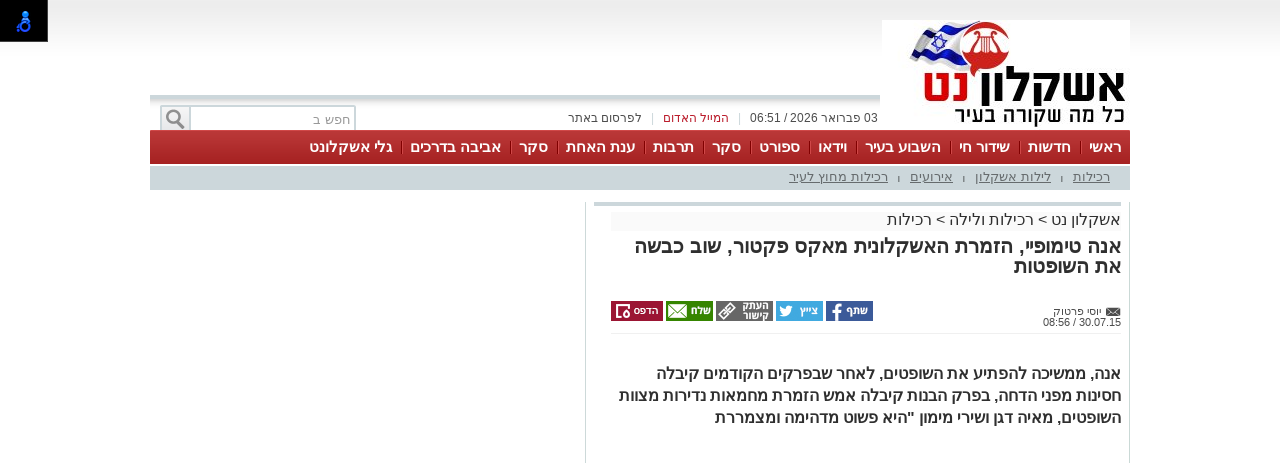

--- FILE ---
content_type: text/html; charset=utf-8
request_url: https://www.ashqelon.net/%D7%A8%D7%9B%D7%99%D7%9C%D7%95%D7%AA-%D7%95%D7%9C%D7%99%D7%9C%D7%94/6020
body_size: 15782
content:



<!DOCTYPE html>
<html lang="he">
<head>
    <meta charset="utf-8" />
    <meta name="viewport" content="width=device-width, initial-scale=1.0">
    <title>אנה טימופיי, הזמרת האשקלונית מאקס פקטור, שוב כבשה את השופטות - אשקלון נט</title>

    <link rel="shortcut icon" href="/dyncontent/2017/12/5/be4f6244-b147-42c9-a7ac-adefe341f5d5.ico" />


    <link href="/Css/OldPortalCSS/style.css?639019975471628872" rel="stylesheet" type="text/css" />
    <script type="text/javascript" src="/Scripts/jquery-1.10.2.js"></script>
    <script type="text/javascript" src="/Scripts/OldJs/DAL.js?639019975471628872"></script>
    <script type="text/javascript">
        jQuery.browser = {};

        jQuery.browser.mozilla = /mozilla/.test(navigator.userAgent.toLowerCase()) && !/webkit/.test(navigator.userAgent.toLowerCase());

        jQuery.browser.webkit = /webkit/.test(navigator.userAgent.toLowerCase());

        jQuery.browser.opera = /opera/.test(navigator.userAgent.toLowerCase());

        jQuery.browser.msie = /msie/.test(navigator.userAgent.toLowerCase());

    </script>
    <script src="/bundles/bootstrap?v=a0JlrK3HWJYO4CANWtnjZQ6r-FHTgFewh3ItuNGmfr41"></script>

    <link href="https://maxcdn.bootstrapcdn.com/font-awesome/4.7.0/css/font-awesome.min.css" rel="stylesheet" />


    <script src="/Scripts/OldJs/jquery-ui.js" type="text/javascript"></script>
    <script src="/Scripts/OldJs/jquery.cookie.js" type="text/javascript"></script>

    
    <script src="/Scripts/OldJs/stickyNavbar.js-master/jquery.stickyNavbar.min.js"></script>

    <meta name="description" content="אנה, ממשיכה להפתיע את השופטים, לאחר שבפרקים הקודמים קיבלה חסינות מפני הדחה, בפרק הבנות קיבלה אמש הזמרת מחמאות נדירות מצוות השופטים, מאיה דגן ושירי מימון &quot;היא פשוט מדהימה ומצמררת" />
    <meta name="date" content="30/07/2015" scheme="dd/MM/yyyy">

    <meta property="og:title" content="אנה טימופיי, הזמרת האשקלונית מאקס פקטור, שוב כבשה את השופטות" />
    <meta property="og:description" content="&nbsp;" />
    <meta property="og:image" content="https://ashqelon.net/dyncontent/tmp/198/Old_ashqelon_t_post_2015_7_30_654393876831144837536_1200_628_Fit_.jpg" />
    <meta property="og:locale" content="he_IL" />
    <meta property="og:type" content="article" />
    <meta property="og:url" content="https://www.ashqelon.net/%d7%a8%d7%9b%d7%99%d7%9c%d7%95%d7%aa-%d7%95%d7%9c%d7%99%d7%9c%d7%94/6020" />
    <script src="/Scripts/OldJs/jquery.jscroll.js?v=2018_11_16"></script>

    
    <script src="/Scripts/OldJs/jquery.sticky-kit.js?v=1.1.2" type="text/javascript"></script>
    <script src="https://connect.facebook.net/he_IL/all.js#xfbml=1" type="text/javascript"></script>
    <script type="text/javascript" src="/Scripts/OldJs/galleria-1.3.3/galleria-1.3.3.min.js"></script>

    <link rel="canonical" href="https://www.ashqelon.net/%d7%a8%d7%9b%d7%99%d7%9c%d7%95%d7%aa-%d7%95%d7%9c%d7%99%d7%9c%d7%94/6020" />
  
    <script>
        function copyToClipboard(text) {
            var $temp = $("<input>");
            $("body").append($temp);
            $temp.val(text).select();
            document.execCommand("copy");
            $temp.remove();
        }
    </script>
    <script>trackView(186349);</script>

    <script type="application/ld+json">
        {
          "@context": "https://schema.org",
          "@type": "NewsArticle",
          "mainEntityOfPage": {
            "@type": "WebPage",
            "@id": "https://www.ashqelon.net/%d7%a8%d7%9b%d7%99%d7%9c%d7%95%d7%aa-%d7%95%d7%9c%d7%99%d7%9c%d7%94/6020"
          },
          "headline": "אנה טימופיי הזמרת האשקלונית מאקס פקטור שוב כבשה את השופטות",
          "image": "https://ashqelon.net/dyncontent/Old/ashqelon/t_post/2015/7/30/654393876831144837536.jpg",
          "author": {
            "@type": "Person",
            "name": "יוסי פרטוק"
          },
          "publisher": {
            "@type": "Organization",
            "name": "אשקלון נט",
            "logo": {
              "@type": "ImageObject",
              "url": "https://ashqelon.net/dyncontent/2022/5/4/2fad2736-23a1-4929-ad4c-e1ce3aa7cd52.jpg"
            }
          },
          "datePublished": "30/07/2015 05:56:16",
          "dateModified": "30/07/2015 05:56:16",
          "description" : "אנה ממשיכה להפתיע את השופטים לאחר שבפרקים הקודמים קיבלה חסינות מפני הדחה בפרק הבנות קיבלה אמש הזמרת מחמאות נדירות מצוות השופטים מאיה דגן ושירי מימון היא פשוט מדהימה ומצמררת",
          "articleBody": " &#160;      "
        }
    </script>







    <meta property="fb:admins" content="" />
    <meta property="fb:app_id" content="" />

    <!-- Google tag (gtag.js) -->
<script async src="https://www.googletagmanager.com/gtag/js?id=G-DW915G516C"></script>
<script>
  window.dataLayer = window.dataLayer || [];
  function gtag(){dataLayer.push(arguments);}
  gtag('js', new Date());

  gtag('config', 'G-DW915G516C');
</script>
</head>

<body>

    <div id="fb-root"></div>

    



    <div class="Header" id="Header">
        <div class="Container">
                <div class="HeaderMiddle">
                    <div class="HeaderBannerPlace">
                            <div style="float: left;" id="InnerPageBanners">
                                <div style="float: left; width: 729px; padding-top: -10px;">
                                    <!-- לוגו ארוך-->

                                </div>
                            </div>
                        <div class="LogoPlace">
                            <a href="/" title="אשקלון">
                                <img src="/dyncontent/2022/5/4/2fad2736-23a1-4929-ad4c-e1ce3aa7cd52.jpg" alt="אשקלון" />
                            </a>
                        </div>
                    </div>
                </div>
                <div class="TopLineWhite">

                    <div class="TopLineContainer">
                        <form action="/Post/SearchText" method="get" id="searchFrm" enctype="multipart/form-data">
                            <a onclick="document.getElementById('searchFrm').submit()"
                               class="MainMenuSearchBtn">
                                <div>
                                    &nbsp;
                                </div>
                            </a>
                            <div class="MainMenuSearchTxt">
                                <input name="Text" class="HintTextBox" type="text" value="חפש ב" />
                            </div>
                        </form>
                        <div class="TopButtons">

                            <div class="Button" onclick="$('#ContactPopup').show();">

                                לפרסום באתר

                            </div>
                            <div class="Sep">
                                |
                            </div>
                            <asp:LinkButton ID="RedMail" class="Button" Style="color: #bb1d2c;" onclick="$('#ContactPopup').show();">
                                <div>
                                    המייל האדום
                                </div>
                            </asp:LinkButton>
                            <div class="Sep">
                                |
                            </div>
                            <div class="Button" id="CurrentTime">
                                03 פברואר 2026 / 06:51
                            </div>

                        </div>


                    </div>

                </div>
        </div>
    </div>

    <div class="MainBorders">

        <div class="Container">
            <div class="MainMenuHolder">
                <div class="MainMenu">
   
            <div class="CategoriesPopup MainMenuItem">
                <a href="/" title="ראשי"> ראשי </a>
            </div>
            <div class="CategoriesPopup MainMenuItem">
                <a href="/%d7%97%d7%93%d7%a9%d7%95%d7%aa" title="חדשות"> חדשות </a>
            </div>
            <div class="CategoriesPopup MainMenuItem">
                <a href="שידור-חי" title="שידור חי"> שידור חי </a>
            </div>
            <div class="CategoriesPopup MainMenuItem">
                <a href="/%d7%94%d7%a9%d7%91%d7%95%d7%a2-%d7%91%d7%90%d7%a9%d7%a7%d7%9c%d7%95%d7%9f" title="השבוע בעיר"> השבוע בעיר </a>
            </div>
            <div class="CategoriesPopup MainMenuItem">
                <a href="/%d7%a2%d7%a8%d7%95%d7%a5-%d7%94%d7%95%d7%99%d7%93%d7%90%d7%95" title="וידאו"> וידאו </a>
            </div>
            <div class="CategoriesPopup MainMenuItem">
                <a href="/%d7%a1%d7%a4%d7%95%d7%a8%d7%98" title="ספורט"> ספורט </a>
            </div>
            <div class="CategoriesPopup MainMenuItem">
                <a href="/%d7%90%d7%9c%d7%91%d7%95%d7%9e%d7%99%d7%9d" title="סקר"> סקר </a>
            </div>
            <div class="CategoriesPopup MainMenuItem">
                <a href="/%d7%aa%d7%a8%d7%91%d7%95%d7%aa-%d7%95%d7%91%d7%99%d7%93%d7%95%d7%a8" title="תרבות "> תרבות  </a>
            </div>
            <div class="CategoriesPopup MainMenuItem">
                <a href="/%d7%a2%d7%a0%d7%aa-%d7%94%d7%90%d7%97%d7%aa" title="ענת האחת"> ענת האחת </a>
            </div>
            <div class="CategoriesPopup MainMenuItem">
                <a href="/%d7%90%d7%9c%d7%91%d7%95%d7%9e%d7%99%d7%9d" title="סקר "> סקר  </a>
            </div>
            <div class="CategoriesPopup MainMenuItem">
                <a href="/%d7%90%d7%9c%d7%91%d7%95%d7%9e%d7%99%d7%9d" title="אביבה בדרכים"> אביבה בדרכים </a>
            </div>
            <div class="CategoriesPopup MainMenuItem">
                <a href="https://fastcast4u.com/player/ashkelonet/" title="גלי אשקלונט"> גלי אשקלונט </a>
            </div>


    

</div>
    <div class="ContentHeader">
        <div class="SubMenu">
                    <div class="SubMenuItem">
                        <a href="/%d7%a8%d7%9b%d7%99%d7%9c%d7%95%d7%aa-%d7%95%d7%9c%d7%99%d7%9c%d7%94/%d7%a8%d7%9b%d7%99%d7%9c%d7%95%d7%aa" title="רכילות">
                            רכילות
                        </a>
                    </div>
                        <div class="SubMenuSeperator">
                            |
                        </div>
                    <div class="SubMenuItem">
                        <a href="/%d7%a8%d7%9b%d7%99%d7%9c%d7%95%d7%aa-%d7%95%d7%9c%d7%99%d7%9c%d7%94/%d7%9c%d7%99%d7%9c%d7%95%d7%aa-%d7%90%d7%a9%d7%a7%d7%9c%d7%95%d7%9f" title="לילות אשקלון">
                            לילות אשקלון
                        </a>
                    </div>
                        <div class="SubMenuSeperator">
                            |
                        </div>
                    <div class="SubMenuItem">
                        <a href="/%d7%a8%d7%9b%d7%99%d7%9c%d7%95%d7%aa-%d7%95%d7%9c%d7%99%d7%9c%d7%94/%d7%90%d7%99%d7%a8%d7%95%d7%a2%d7%99%d7%9d" title="אירועים">
                            אירועים
                        </a>
                    </div>
                        <div class="SubMenuSeperator">
                            |
                        </div>
                    <div class="SubMenuItem">
                        <a href="/%d7%a8%d7%9b%d7%99%d7%9c%d7%95%d7%aa-%d7%95%d7%9c%d7%99%d7%9c%d7%94/%d7%a8%d7%9b%d7%99%d7%9c%d7%95%d7%aa-%d7%9e%d7%97%d7%95%d7%a5-%d7%9c%d7%a2%d7%99%d7%a8" title="רכילות מחוץ לעיר">
                            רכילות מחוץ לעיר
                        </a>
                    </div>

        </div>
    </div>

            </div>
        </div>
        <div class="MainPage">
            <div id="MiddleBannerDiv" style="position: relative; overflow: hidden;width:100%;">
                <!-- פגז-->

            </div>
        </div>

        
        <div class="MainPage">
            <div class="ContentBox" id="ContentBox">
                



<table class="SeperatorTable" cellpadding="0" cellspacing="0">
    <tr>
        <td class="Sep530">
            <table border="0" cellpadding="0" cellspacing="0" style="width: 100%;">
                <tr>
                    <td class="InnerSepLeft530">
                        

                        <div class="PageTitleLineGray">
                        </div>
                        <div class="post_list_container" id="PostContainer">
                            <div class="Size510NoMargin post_container" data-title="אנה טימופיי, הזמרת האשקלונית מאקס פקטור, שוב כבשה את השופטות" url="/%d7%a8%d7%9b%d7%99%d7%9c%d7%95%d7%aa-%d7%95%d7%9c%d7%99%d7%9c%d7%94/6020" postId="186349">

                                <div class="post-content ">
                                    
                                    <div>
                                        <div class="BreadCrumbs" style="margin-bottom: 5px; display: block; font-size: 16px; background-color: #fafafa;">
                                            <a href="/" title="אשקלון נט">
                                                אשקלון נט
                                            </a> &gt
                                            <a href="/%d7%a8%d7%9b%d7%99%d7%9c%d7%95%d7%aa-%d7%95%d7%9c%d7%99%d7%9c%d7%94">רכילות ולילה</a>
                                                <span>&gt </span>
                                                <a href="/%d7%a8%d7%9b%d7%99%d7%9c%d7%95%d7%aa-%d7%95%d7%9c%d7%99%d7%9c%d7%94/%d7%a8%d7%9b%d7%99%d7%9c%d7%95%d7%aa">רכילות</a>
                                        </div>
                                        <h1 class="PostH1"> <em> אנה טימופיי, הזמרת האשקלונית מאקס פקטור, שוב כבשה את השופטות </em> </h1>
                                    </div>
                                    <div class="PostInfo">

                                        <div style="float: right; width:200px;">
                                            <a href="/cdn-cgi/l/email-protection#f78e9884849e919685b79f98839a969e9bd994989a" class="PostCreator">
                                                <div class="">
                                                    יוסי פרטוק
                                                </div>
                                            </a><br />
                                            30.07.15 / 08:56
                                        </div>

                                        <div class="post-share" style="float: left;">
                                                <a href="#"
                                                   onclick="window.open('http://www.facebook.com/sharer.php?u=https://www.ashqelon.net/s/186349&amp;t=%d7%90%d7%a0%d7%94+%d7%98%d7%99%d7%9e%d7%95%d7%a4%d7%99%d7%99%2c+%d7%94%d7%96%d7%9e%d7%a8%d7%aa+%d7%94%d7%90%d7%a9%d7%a7%d7%9c%d7%95%d7%a0%d7%99%d7%aa+%d7%9e%d7%90%d7%a7%d7%a1+%d7%a4%d7%a7%d7%98%d7%95%d7%a8%2c+%d7%a9%d7%95%d7%91+%d7%9b%d7%91%d7%a9%d7%94+%d7%90%d7%aa+%d7%94%d7%a9%d7%95%d7%a4%d7%98%d7%95%d7%aa', 'facebookShare', 'width=626,height=436'); return false;"
                                                   title="שיתוף בפייסבוק">
                                                    <img src="/images/OldPortal/share%20icons/desk_share.png" alt="שיתוף בפייסבוק" />
                                                </a>
                                                <a href="#"
                                                   onclick="window.open('http://twitter.com/share?text=%d7%90%d7%a0%d7%94+%d7%98%d7%99%d7%9e%d7%95%d7%a4%d7%99%d7%99%2c+%d7%94%d7%96%d7%9e%d7%a8%d7%aa+%d7%94%d7%90%d7%a9%d7%a7%d7%9c%d7%95%d7%a0%d7%99%d7%aa+%d7%9e%d7%90%d7%a7%d7%a1+%d7%a4%d7%a7%d7%98%d7%95%d7%a8%2c+%d7%a9%d7%95%d7%91+%d7%9b%d7%91%d7%a9%d7%94+%d7%90%d7%aa+%d7%94%d7%a9%d7%95%d7%a4%d7%98%d7%95%d7%aa&amp;url=https://www.ashqelon.net/s/186349', 'twitterShare', 'width=626,height=436'); return false;"
                                                   title="לשתף בטוויטר">
                                                    <img src="/images/OldPortal/share%20icons/desk_twitt.png" alt="לשתף בטוויטר" />
                                                </a>
                                            <a style="cursor:pointer;"
                                               onclick="copyToClipboard('https://www.ashqelon.net/s/186349')"
                                               title="העתק כתובת כתבה">
                                                <img src="/images/OldPortal/share%20icons/copy-address.png" alt="העתק כתובת כתבה" />
                                            </a>
                                            <a href="/cdn-cgi/l/email-protection#[base64]" target="_blank">
                                                <img src="/images/OldPortal/share%20icons/desk_mail.png" alt="לשתף במייל" />
                                            </a>
                                            <a style="cursor:pointer;"
                                               id="PrintPage"
                                               title="הדפסה">
                                                <img src="/images/OldPortal/share%20icons/desk_print.png" alt="הדפסה" />
                                            </a>
                                        </div>


                                    </div>

                                    <!-- אייטם כתבה עליון-->

                                    <br />


                                    <br />
                                    <h2 class="PostDescription"><em> אנה, ממשיכה להפתיע את השופטים, לאחר שבפרקים הקודמים קיבלה חסינות מפני הדחה, בפרק הבנות קיבלה אמש הזמרת מחמאות נדירות מצוות השופטים, מאיה דגן ושירי מימון "היא פשוט מדהימה ומצמררת </em></h2>
                                    <div class="PostContent">
                                        <span><div>&nbsp;</div>
<p><iframe src="https://www.youtube.com/embed/7OxQ4TeaiRU" frameborder="0" width="500" height="280"></iframe></p><p><!-- אייטם כתבה פנימי-->
</p></span>
                                        <div>
                                            
                                            <br />
                                                    <div>
                                                        <a href="http://onelink.to/rcnzem">להורדת האפליקציה לחצו כאן </a>
                                                    </div>
                                                    <br />


                                        </div>

                                        
                                    </div>



                                    <div class="PostShares" runat="server" id="PostShares">

                                        <div class="post-share" style="float: left;">
                                                <a href="#"
                                                   onclick="window.open('http://www.facebook.com/sharer.php?u=https://www.ashqelon.net/%d7%a8%d7%9b%d7%99%d7%9c%d7%95%d7%aa-%d7%95%d7%9c%d7%99%d7%9c%d7%94/6020&amp;t=%d7%90%d7%a0%d7%94+%d7%98%d7%99%d7%9e%d7%95%d7%a4%d7%99%d7%99%2c+%d7%94%d7%96%d7%9e%d7%a8%d7%aa+%d7%94%d7%90%d7%a9%d7%a7%d7%9c%d7%95%d7%a0%d7%99%d7%aa+%d7%9e%d7%90%d7%a7%d7%a1+%d7%a4%d7%a7%d7%98%d7%95%d7%a8%2c+%d7%a9%d7%95%d7%91+%d7%9b%d7%91%d7%a9%d7%94+%d7%90%d7%aa+%d7%94%d7%a9%d7%95%d7%a4%d7%98%d7%95%d7%aa', 'facebookShare', 'width=626,height=436'); return false;"
                                                   title="שיתוף בפייסבוק">
                                                    <img src="/images/OldPortal/share%20icons/desk_share.png" alt="שיתוף בפייסבוק" />
                                                </a>
                                                <a href="#"
                                                   onclick="window.open('http://twitter.com/share?text=%d7%90%d7%a0%d7%94+%d7%98%d7%99%d7%9e%d7%95%d7%a4%d7%99%d7%99%2c+%d7%94%d7%96%d7%9e%d7%a8%d7%aa+%d7%94%d7%90%d7%a9%d7%a7%d7%9c%d7%95%d7%a0%d7%99%d7%aa+%d7%9e%d7%90%d7%a7%d7%a1+%d7%a4%d7%a7%d7%98%d7%95%d7%a8%2c+%d7%a9%d7%95%d7%91+%d7%9b%d7%91%d7%a9%d7%94+%d7%90%d7%aa+%d7%94%d7%a9%d7%95%d7%a4%d7%98%d7%95%d7%aa&amp;url=https://www.ashqelon.net/%d7%a8%d7%9b%d7%99%d7%9c%d7%95%d7%aa-%d7%95%d7%9c%d7%99%d7%9c%d7%94/6020', 'twitterShare', 'width=626,height=436'); return false;"
                                                   title="לשתף בטוויטר">
                                                    <img src="/images/OldPortal/share%20icons/desk_twitt.png" alt="לשתף בטוויטר" />
                                                </a>
                                            <a href="#"
                                               onclick="window.open('http://pinterest.com/pin/create/button/?url=https://www.ashqelon.net/%d7%a8%d7%9b%d7%99%d7%9c%d7%95%d7%aa-%d7%95%d7%9c%d7%99%d7%9c%d7%94/6020&amp;media=/dyncontent/Old/ashqelon/t_post/2015/7/30/654393876831144837536.jpg&amp;description=%d7%90%d7%a0%d7%94+%d7%98%d7%99%d7%9e%d7%95%d7%a4%d7%99%d7%99%2c+%d7%94%d7%96%d7%9e%d7%a8%d7%aa+%d7%94%d7%90%d7%a9%d7%a7%d7%9c%d7%95%d7%a0%d7%99%d7%aa+%d7%9e%d7%90%d7%a7%d7%a1+%d7%a4%d7%a7%d7%98%d7%95%d7%a8%2c+%d7%a9%d7%95%d7%91+%d7%9b%d7%91%d7%a9%d7%94+%d7%90%d7%aa+%d7%94%d7%a9%d7%95%d7%a4%d7%98%d7%95%d7%aa', 'pinterestShare', 'width=750,height=350'); return false;"
                                               title="להדביק את הכתבה">
                                                <img src="/images/OldPortal/share%20icons/desk_pin.png" alt="להדביק את הכתבה" />
                                            </a>
                                            <a href="/cdn-cgi/l/email-protection#[base64]" target="_blank">
                                                <img src="/images/OldPortal/share%20icons/desk_mail.png" alt="שיתוף במייל" />
                                            </a>
                                        </div>
                                    </div>


                                    <!-- אייטם כתבה תחתון-->


                                    <!-- Bottom Script -->
                                    <div class="outbrain-block">
</div>

<script data-cfasync="false" src="/cdn-cgi/scripts/5c5dd728/cloudflare-static/email-decode.min.js"></script><script>
$(".outbrain-block:last").append('<div class="OUTBRAIN" data-src="'+document.location.href+'" data-widget-id="GS_1" data-ob-template="AshdodNet"></div> <script type="text/javascript" async="async" src="//widgets.outbrain.com/outbrain.js"></'+'script>');
</script>
                                    <!-- End Bottom Script -->




                                </div>


                                        <div class="bottom-deals">

                <h2><em>אולי יעניין אותך גם</em></h2>
                                <div class="item">
                        <a href="/Website/BannerClick?id=14105&amp;AreaId=37716" target="_blank">
                            <img src="/dyncontent/tmp/179/2021_1_20_08c3a596-4fde-4bbd-9490-19eca56bf617_300_200_Crop_.jpg" alt="עורך דין דותן לינדנברג - נפגעתם בתאונת דרכים לחצו לקבל מה שמגיע לכם" />
                            <div>
                                <em>עורך דין דותן לינדנברג - נפגעתם בתאונת דרכים לחצו לקבל מה שמגיע לכם</em>
                            </div>
                        </a>
                    </div>
                    <div class="item">
                        <a href="/Website/BannerClick?id=3073&amp;AreaId=37716" target="_blank">
                            <img src="/dyncontent/tmp/241/2022_4_10_b6e8a7f3-79c4-4af4-be86-878981efeada_300_200_Crop_.jpg" alt="תיקון והתקנה שערים חשמליים בדרום " />
                            <div>
                                <em>תיקון והתקנה שערים חשמליים בדרום </em>
                            </div>
                        </a>
                    </div>
                    <div class="item">
                        <a href="/Website/BannerClick?id=19525&amp;AreaId=37716" target="_blank">
                            <img src="/dyncontent/tmp/242/2025_5_28_8ccfa7a9-55bd-4c59-9521-447fef3c3cc2_300_200_Crop_.jpg" alt="קפה גן סיפור אשדוד -אירועים משפחתיים באווירה פסטורלית על שפת האגם &gt;&gt;" />
                            <div>
                                <em>קפה גן סיפור אשדוד -אירועים משפחתיים באווירה פסטורלית על שפת האגם &gt;&gt;</em>
                            </div>
                        </a>
                    </div>
        </div>





                                <div>
                                    &nbsp;
                                </div>
                                <div style="height: 78px; overflow: hidden; width: 510px;">
                                    <!-- אייטם 1-->

                                </div>



                                <div class="post_nav_bar" style="display: none;">
                                    <a href="#" class="post_next_link" clientidmode="Static">content</a>
                                </div>
                            </div>
                        </div>

                        <div style="height: 78px; overflow: hidden; width: 510px;">
                            <!-- אייטם 2-->

                        </div>
                        <div>
                            &nbsp;
                        </div>

                    </td>
                </tr>
            </table>
        </td>
        <td class="MainSeperatorLine"></td>
        <td class="Sep420" style="padding-right: 10px;">

            




<script>

    var businessesIndex = 0;

    function sheffleBusnesses() {

        var cards = $(".category-publish-items > div");

        cards.hide();
       // console.log("-----------");
        for (i = 0; i < 5; i++) {
            var ind = (businessesIndex + i) % cards.length;
          //  console.log(ind + ":" + $(cards[ind]).find("h3").text());
            $(cards[ind]).fadeIn();
        }
        businessesIndex = businessesIndex + 5;       

    }

    sheffleBusnesses();

    setInterval(sheffleBusnesses, 10000);

</script>   

<!-- אייל עליון-->
                <div class="sticky">
                    <!-- אייל עליון-->

                </div>

        </td>
    </tr>
</table>

<script type="text/javascript">


    $(window).resize(setBannersByHeight);

    function setBannersByHeight() {

        //  alert($(window).height());
        if ($(window).height() < (600 + 10 + 250) + 36)
            $(".sticky.bombas .Banner:eq(1)").hide();
        else
            $(".sticky.bombas .Banner:eq(1)").show();


        //if ($(window).height() < (250 + 10) * 3 + 60)
        //    $(".sticky .Banner:eq(2)").hide();
        //else
        //    $(".sticky .Banner:eq(2)").show();

        //$(".sticky .Banner").each(function () {
        //    alert($(this).position().top + $(this).height());
        //    if ($(this).position().top + $(this).height() > $(window).height())
        //        $(this).hide();
        //    else
        //        $(this).show();
        //})
    }

    $(document).ready(function () {

        setBannersByHeight();

        $(".sticky").stick_in_parent({ offset_top: 36 })
            .on("sticky_kit:stick", function (e) {
                $(".SubMenu").hide();
            }).on("sticky_kit:unstick", function (e) {
                $(".SubMenu").show();
            });

        $("#PrintPage").click(function () {

            printdiv($('#PostContainer'));
        });

        $('.MainMenuHolder').stickyNavbar();

    });




</script>
<script>
    $(document).ready(function () {
        //calling load counter script
        loadCounterDetails();
        var nextPages = [];


        //try {
        //    if (ContentOptimizer != null) {
        //        UId = ContentOptimizer.UId();
        //        SessionUId = ContentOptimizer.SessionUId();
        //    }
        //} catch (e) {

        //}


        $.ajax({
            type: "GET",
            url: '/Post/GetReadMore?TopCategoryId=992&CurrentPostId=186349&ContentOptimizerUId=' + '' + "&ContentOptimizerSUId=" + '',
            //contentType: "application/json; charset=utf-8",

            success: function (result) {
                nextPages = result;
                setNextLink();
                initJscroll();
            }
        });


        var nextPagesIndex = 0;

        function setNextLink() {
            var link = $('.post_next_link').last();

            if (nextPages.length > nextPagesIndex) {
                link.attr("href", nextPages[nextPagesIndex]);
                nextPagesIndex++;
            }
            else {
                link.remove();
            }
        }

        function initJscroll() {
            $('.post_list_container').jscroll({
                loadingHtml: '<img src="/images/OldPortal/loading.gif" alt="Loading" /> טוען כתבה...',
                padding: 300,
                nextSelector: '.post_next_link',
                contentSelector: '.post_container',
                callback: function () {



                    var item = $(".post-content.read-more").last().addClass("post-overflow");

                    var pageUrl = $(".post_container:last").attr("url");
                    var pageTitle = $(".post_container:last").attr("data-title");
                    var postid = $(".post_container:last").attr("postid");

                    try {

                        document.title = pageTitle;
                    }
                    catch (e) {

                    }
                    try {
                        window.history.pushState(null, pageTitle, pageUrl);
                    }
                    catch (e) {

                    }
                    try {
                        ga('send', 'pageview', pageUrl);
                    }
                    catch (e) {

                    }

                    try {
                        trackView(postid);
                    }
                    catch (e) {

                    }

                    $(".post-content").last().append("<div class='read-more'>קרא עוד</div>").click(function () {

                        $("link[rel=canonical]").attr("href", 'https://www.ashqelon.net' + pageUrl);

                        item.removeClass("post-overflow");
                        $(this).find(".read-more").hide();



                        try {
                            ga('myTracker.send', 'pageview', pageUrl);
                        }
                        catch (e) {

                        }

                    });

                    try {
                        setNextLink();

                    } catch (e) { }

                    try {
                        setArticleImageTitle();

                    }
                    catch (e) {

                    }

                    try {
                        FB.XFBML.parse($(".facebook_container:last")[0]);

                    }
                    catch (e) {

                    }
                    try {

                        if ($(".post_container:last .PictureSwitchList").length > 0) {
                            SetPictureSwitchSheduled2($(".post_container:last .PictureSwitchList"), -1);
                        }
                    }
                    catch (e) {

                    }


                    try {
                        if ($(".galleria").length > 0)
                            Galleria.run('.galleria:last');
                    }
                    catch (e) {

                    }
                    try {
                        LoadLazyScripts();
                    }
                    catch (e) {

                    }

                    // FB.XFBML.parse();
                    //alert($("fb:comments:last")[0]);


                    // alert();

                    // _gaq.push(['_trackPageview', pageUrl]);

                    // OBR.extern.researchWidget();
                    //  $(".sticky").stick_in_parent()
                    //  alert('');
                    // CreateShare($(arrayOfNewElems).find(".share"));
                    try {
                        OBR.extern.researchWidget();
                    } catch (e) {

                    }


                }
            });
        }
    });
    //load counter script
    function loadCounterDetails() {
        var electionDate = new Date(2018, 9, 30, 10, 07, 00);
        var countObj = calculateDays(Math.abs(new Date() - electionDate));
        console.log(countObj.hours);
        console.log(countObj.days);
        for (var i = 0, len = countObj.days.toString().length; i < len; i += 1) {
            if (document.getElementsByClassName('counter-time-to-elections').length > 0)
                $(".counter-days").append("<div class='counter-number'>" + countObj.days.toString().charAt(i) + "</div>")
        }
        for (var i = 0, len = countObj.hours.toString().length; i < len; i += 1) {
            if (document.getElementsByClassName('counter-time-to-elections').length > 0)
                $(".counter-hours").append("<div class='counter-number'>" + countObj.hours.toString().charAt(i) + "</div>")
        }

    }
    function calculateDays(t) {
        var cd = 24 * 60 * 60 * 1000,
            ch = 60 * 60 * 1000,
            d = Math.floor(t / cd),
            h = Math.floor((t - d * cd) / ch),
            m = Math.round((t - d * cd - h * ch) / 60000),
            pad = function (n) { return n < 10 ? '0' + n : n; };
        if (m === 60) {
            h++;
            m = 0;
        }
        if (h === 24) {
            d++;
            h = 0;
        }
        var timeObj = {
            hours: pad(h),
            days: d
        }
        return timeObj;
    }
    var loadJS = function (url, implementationCode, location) {
        //url is URL of external file, implementationCode is the code
        //to be called from the file, location is the location to
        //insert the <script> element

        var scriptTag = document.createElement('script');

        scriptTag.src = url;

        scriptTag.onload = implementationCode;
        scriptTag.onreadystatechange = implementationCode;

        location.appendChild(scriptTag);
    };
    var yourCodeToBeCalled = function () {
        //your code goes here
    }

    $(document).ready(function () {
        LoadLazyScripts()
    })
    //$(document).on('click', '[data-toggle="lightbox"]', function (event) {
    //    event.preventDefault();
    //    $(this).ekkoLightbox();
    //});

    //$(this).ekkoLightbox({
    //    alwaysShowClose: true,
    //    onShown: function () {
    //    },
    //});
    //$(document).ready(function () {

    //    //  alert('');
    //    $('.post_list_container').infinitescroll({
    //        itemSelector: ".post_container",
    //        navSelector: ".post_nav_bar",
    //        nextSelector: ".post_next_link",
    //        loading: {
    //            img: "/images/OldPortal/load_article.gif",
    //            msgText: "",
    //        },
    //        bufferPx: -5000

    //    }, function (json, opts) {
    //        // FB.XFBML.parse();
    //        //alert($("fb:comments:last")[0]);
    //        FB.XFBML.parse($(".facebook_container:last")[0]);

    //        if ($(".post_container:last .PictureSwitchList").length > 0) {

    //            SetPictureSwitchSheduled2($(".post_container:last .PictureSwitchList"), -1);

    //        }

    //        // alert();
    //        var pageUrl = $(".post_container:last").attr("url");
    //        var pageTitle = $(".post_container:last").attr("title");
    //        console.log(pageUrl);
    //        document.title = pageTitle;
    //        window.history.pushState(null, pageTitle, pageUrl);
    //        // _gaq.push(['_trackPageview', pageUrl]);
    //        ga('send', 'pageview', pageUrl);


    //        OBR.extern.researchWidget();
    //        //  $(".sticky").stick_in_parent()
    //        //  alert('');
    //        // CreateShare($(arrayOfNewElems).find(".share"));
    //        Galleria.run('.galleria:last');
    //    });
    //})

</script>
<script type="text/javascript">
    Galleria.loadTheme('/Scripts/OldJs/galleria-1.3.3/themes/classic/galleria.classic.min.js');
    Galleria.configure({
        autoplay: false,
        width: 510,
        height: 430,
        transition: 'fade',
        imageCrop: false,
        showInfo: false,
        clicknext: true,
        preload: 2,
        initialTransition: "fade",
    });

    if ($(".galleria").length > 0)
        Galleria.run('.galleria');

    function enlarge() {
        var gallery = Galleria.get(0);
        gallery.enterFullscreen();
    }

    $(function () {
        $(document).on("click", ".voteImg", function () {
            var imageId = $(this).attr('data-vote-id');
            $.ajax({
                type: "POST",
                url: '/Post/Vote',
                //contentType: "application/json; charset=utf-8",
                data: {
                    PostId:186349,
                    OptionId:imageId
                },
                success:function(result){
                    $("#surveyResult").html(result);
                }
            });
        });
    });
</script>
            </div>
        </div>
    </div>

    <div class="Footer">
        <div class="Container">
            <table border="0" cellpadding="0" cellspacing="0" class="Table">
                <tr>
                    <td>
                        <div class="FooterLogo">
                            <a href="/" title="אשקלון נט">
                                <img src="about:blank" alt="אשקלון נט" />
                            </a>
                        </div>
                        <div class="FooterPhonesList">
                            <p>אנחנו ב ״אשקלונט חדשות העיר״ עושים מאמץ מצידנו לאתר את בעלי הזכויות בצילומים שאנו מפרסמים בווטסאפ ובמהדורת הדוא"ל שלנו ומקפידים על מתן קרדיטים על מידעים לעיתונאים וכלי תקשורת. השימוש ביצירות שבעל הזכויות בהן אינו ידוע או לא אותר נעשה לפי סעיף 27א ל"חוק זכויות יוצרים". אם זיהיתם צילום שאתם בעלי הזכויות שלו, אנא פנו אלינו ונטפל בזה מיידית לשביעות רצונכם.</p>
<p><a href="/cdn-cgi/l/email-protection" class="__cf_email__" data-cfemail="a5c4d6cdd4c0c9cacbc0d1e5c2c8c4ccc98bc6cac8">[email&#160;protected]</a></p>
<p><img src="/dyncontent/2021/11/27/61e5920f-4e9a-4d22-bcb7-83c84cc94dd1.jpg" alt="יחצ" data-lightbox="/dyncontent/2021/11/27/61e5920f-4e9a-4d22-bcb7-83c84cc94dd1.jpg" show-title-preview="true"></p>
<p>
<p><a href="https://netips.co.il/?utm_campaign=publish">נטיפס - רשת חברתית לטיפים והמלצות</a></p>
                        </div>
                    </td>
                    <td style="width: 400px;">
                        <div class="FooterCategories">
                <div>
                    <div class="TopCategory"> <a href="/%d7%9e%d7%92%d7%96%d7%99%d7%9f-%d7%90%d7%a9%d7%a7%d7%9c%d7%95%d7%9f-%d7%a0%d7%98">צרכנות ותוכן שיווקי</a></div>

                        <a href="/%d7%9e%d7%92%d7%96%d7%99%d7%9f-%d7%90%d7%a9%d7%a7%d7%9c%d7%95%d7%9f-%d7%a0%d7%98/%d7%90%d7%95%d7%9b%d7%9c">אוכל</a>
                        <a href="/%d7%9e%d7%92%d7%96%d7%99%d7%9f-%d7%90%d7%a9%d7%a7%d7%9c%d7%95%d7%9f-%d7%a0%d7%98/%d7%a0%d7%93%d7%9c%d7%9f">נדלן</a>
                        <a href="/%d7%9e%d7%92%d7%96%d7%99%d7%9f-%d7%90%d7%a9%d7%a7%d7%9c%d7%95%d7%9f-%d7%a0%d7%98/%d7%a6%d7%a8%d7%9b%d7%a0%d7%95%d7%aa">צרכנות</a>
                </div>
                <div>
                    <div class="TopCategory"> <a href="/%d7%97%d7%93%d7%a9%d7%95%d7%aa">חדשות</a></div>

                        <a href="/%d7%97%d7%93%d7%a9%d7%95%d7%aa/%d7%9e%d7%a9%d7%98%d7%a8%d7%94-100">משטרה 100</a>
                        <a href="/%d7%97%d7%93%d7%a9%d7%95%d7%aa/%d7%9e%d7%a9%d7%a4%d7%98">משפט</a>
                        <a href="/%d7%97%d7%93%d7%a9%d7%95%d7%aa/%d7%9b%d7%9c%d7%9b%d7%9c%d7%94">כלכלה</a>
                        <a href="/%d7%97%d7%93%d7%a9%d7%95%d7%aa/%d7%97%d7%93%d7%a9%d7%95%d7%aa-%d7%91%d7%90%d7%a8%d7%a5">חדשות ארציות</a>
                </div>
                <div>
                    <div class="TopCategory"> <a href="/%d7%90%d7%9c%d7%91%d7%95%d7%9e%d7%99%d7%9d">סקר</a></div>

                        <a href="/%d7%90%d7%9c%d7%91%d7%95%d7%9e%d7%99%d7%9d/%d7%a1%d7%a4%d7%95%d7%a8%d7%98">ספורט</a>
                        <a href="/%d7%90%d7%9c%d7%91%d7%95%d7%9e%d7%99%d7%9d/%d7%90%d7%9c%d7%91%d7%95%d7%9e%d7%99-%d7%9c%d7%99%d7%9c%d7%94">אלבומי לילה</a>
                        <a href="/%d7%90%d7%9c%d7%91%d7%95%d7%9e%d7%99%d7%9d/%d7%aa%d7%9e%d7%95%d7%a0%d7%aa-%d7%94%d7%99%d7%95%d7%9d">תמונת היום</a>
                        <a href="/%d7%90%d7%9c%d7%91%d7%95%d7%9e%d7%99%d7%9d/%d7%90%d7%99%d7%a8%d7%95%d7%a2%d7%99%d7%9d">אירועים</a>
                </div>
                <div>
                    <div class="TopCategory"> <a href="/%d7%a8%d7%9b%d7%99%d7%9c%d7%95%d7%aa-%d7%95%d7%9c%d7%99%d7%9c%d7%94">רכילות ולילה</a></div>

                        <a href="/%d7%a8%d7%9b%d7%99%d7%9c%d7%95%d7%aa-%d7%95%d7%9c%d7%99%d7%9c%d7%94/%d7%a8%d7%9b%d7%99%d7%9c%d7%95%d7%aa">רכילות</a>
                        <a href="/%d7%a8%d7%9b%d7%99%d7%9c%d7%95%d7%aa-%d7%95%d7%9c%d7%99%d7%9c%d7%94/%d7%9c%d7%99%d7%9c%d7%95%d7%aa-%d7%90%d7%a9%d7%a7%d7%9c%d7%95%d7%9f">לילות אשקלון</a>
                        <a href="/%d7%a8%d7%9b%d7%99%d7%9c%d7%95%d7%aa-%d7%95%d7%9c%d7%99%d7%9c%d7%94/%d7%90%d7%99%d7%a8%d7%95%d7%a2%d7%99%d7%9d">אירועים</a>
                        <a href="/%d7%a8%d7%9b%d7%99%d7%9c%d7%95%d7%aa-%d7%95%d7%9c%d7%99%d7%9c%d7%94/%d7%a8%d7%9b%d7%99%d7%9c%d7%95%d7%aa-%d7%9e%d7%97%d7%95%d7%a5-%d7%9c%d7%a2%d7%99%d7%a8">רכילות מחוץ לעיר</a>
                </div>
                <div>
                    <div class="TopCategory"> <a href="/%d7%a1%d7%a4%d7%95%d7%a8%d7%98">ספורט</a></div>

                        <a href="/%d7%a1%d7%a4%d7%95%d7%a8%d7%98/%d7%9b%d7%93%d7%95%d7%a8%d7%92%d7%9c">כדורגל</a>
                        <a href="/%d7%a1%d7%a4%d7%95%d7%a8%d7%98/%d7%9b%d7%93%d7%95%d7%a8%d7%a1%d7%9c">כדורסל</a>
                        <a href="/%d7%a1%d7%a4%d7%95%d7%a8%d7%98/%d7%a2%d7%a0%d7%a4%d7%99%d7%9d-%d7%a0%d7%95%d7%a1%d7%a4%d7%99%d7%9d">ענפים נוספים</a>
                </div>
  <a href="/%d7%93%d7%a2%d7%95%d7%aa">דעות</a>  <a href="/%d7%a2%d7%a8%d7%95%d7%a5-%d7%94%d7%95%d7%99%d7%93%d7%90%d7%95">ערוץ הוידאו</a>  <a href="/%d7%97%d7%93%d7%a9%d7%95%d7%aa-%d7%91%d7%90%d7%a8%d7%a5">חדשות בארץ</a>  <a href="/%d7%94%d7%91%d7%9c%d7%95%d7%92%d7%99%d7%9d">הבלוגים</a>  <a href="/%d7%9b%d7%aa%d7%91%d7%95%d7%aa-%d7%a8%d7%90%d7%a9%d7%99%d7%95%d7%aa">כתבות ראשיות</a>  <a href="/%d7%9e%d7%93%d7%95%d7%a8%d7%99%d7%9d">מדורים</a>  <a href="/%d7%a0%d7%95%d7%a2%d7%a8">נוער</a>  <a href="/%d7%a0%d7%93%d7%9c%d7%9f">נדלן</a>  <a href="/%d7%a9%d7%99%d7%a9%d7%99-%d7%90%d7%99%d7%a9%d7%99">שישי אישי</a>  <a href="/%d7%a8%d7%90%d7%a9%d7%99">ראשי</a>  <a href="/%d7%94%d7%a9%d7%91%d7%95%d7%a2-%d7%91%d7%90%d7%a9%d7%a7%d7%9c%d7%95%d7%9f">השבוע בעיר</a>  <a href="/%d7%a9%d7%99%d7%93%d7%95%d7%a8-%d7%97%d7%99">שידורי רדיו</a>  <a href="/%d7%aa%d7%97%d7%91%d7%95%d7%a8%d7%94-%d7%a6%d7%99%d7%91%d7%95%d7%a8%d7%99%d7%aa">תחבורה ציבורית ב</a>
</div>

                        <p><a href="https://www.buypost.co.il/%D7%A7%D7%A0%D7%99%D7%99%D7%AA-%D7%A7%D7%99%D7%A9%D7%95%D7%A8%D7%99%D7%9D-%D7%90%D7%99%D7%9B%D7%95%D7%AA%D7%99%D7%99%D7%9D/">קניית קישורים</a>&nbsp;&nbsp;<a href="https://www.pronline.co.il/%d7%a8%d7%9b%d7%99%d7%a9%d7%aa-%d7%9b%d7%aa%d7%91%d7%95%d7%aa/">פרסום מאמרים</a>&nbsp;&nbsp;&nbsp;<a href="https://www.familytour.co.il/%d7%94%d7%a9%d7%9b%d7%a8%d7%aa-%d7%a8%d7%9b%d7%91-%d7%91%d7%97%d7%95%d7%9c/">השכרת רכב בחו"ל</a>&nbsp; <a href="https://www.thebuzzer.co.il/">הבאזר</a>&nbsp; <a href="https://shop.multi-travel.com/?id=f74d668a-9e19-4000-a2a3-4da291497adc">לונדון עם ילדים</a></p>
<p><a href="https://www.masamedia.co.il/">קידום אתרים בגוגל&nbsp;</a>&nbsp;<a href="https://www.madeit.co.il/">עשה זאת בעצמך</a>&nbsp;&nbsp;<a href="https://www.travelinfo.co.il/">מדריך תיירות</a>&nbsp; <a href="https://digitalnews.co.il/">חדשות הדיגיטל&nbsp;</a></p>
<p>&nbsp;<a href="https://www.eilat-hotelz.co.il/">מלונות באילת</a>&nbsp;<a href="https://holesinthenet.co.il/">חורים ברשת&nbsp;</a>&nbsp; <a href="https://www.n22.co.il/">מגזין החיות</a>&nbsp;,<a href="https://truescontrol.org/functions/sitemapStatic">תו אימות לאתרים&nbsp;</a></p>
<p style="direction: rtl;"><a href="https://www.ashdodnet.com/%D7%90%D7%99%D7%A0%D7%93%D7%A7%D7%A1/%D7%97%D7%A9%D7%9E%D7%9C%D7%90%D7%99%D7%9D/%D7%A2%D7%95%D7%AA%D7%A7-%D7%A9%D7%9C-%D7%99%D7%95%D7%A1%D7%99-%D7%A0%D7%AA%D7%A0%D7%90%D7%9C-%D7%A2%D7%91%D7%95%D7%93%D7%95%D7%AA-%D7%97%D7%A9%D7%9E%D7%9C">שערים חשמליים&nbsp;</a> <a href="https://www.m-genish.co.il/">עיצוב הבית</a>&nbsp;<a href="https://www.ral.co.il/">טיפים</a>&nbsp;&nbsp;<a href="https://www.xn--4dbjnaaysoq2b.co.il/%d7%a2%d7%93%d7%a9%d7%94/%d7%a7%d7%98%d7%a8%d7%a7%d7%98/%d7%a0%d7%99%d7%aa%d7%95%d7%97-%d7%a7%d7%98%d7%a8%d7%a7%d7%98/">ניתוח קטרקט</a>&nbsp;<a href="https://www.xn--9dbaaj6bh0bcg.com/">קרטוקונוס</a>&nbsp;<a href="https://www.zmantelaviv.com/">חדשות תל אביב</a></p>
<p style="direction: rtl;"><a href="https://www.go144.co.il/">נישה ניוז</a>&nbsp;<a href="https://dir.co.il/">חדשות הטכנולוגיה</a>&nbsp;<a href="https://tasalaw.co.il/%D7%A4%D7%99%D7%A0%D7%95%D7%99-%D7%91%D7%99%D7%A0%D7%95%D7%99/">פינוי בינוי&nbsp;</a>&nbsp;<a href="https://justiceonline.co.il/">משפט</a>&nbsp; &nbsp;<a href="https://www.ynet.co.il/article/sydgqrukke"><span>קורסי פסיכומטרי</span></a></p>
<p style="direction: rtl;"><a href="https://netips.co.il/he/%D7%98%D7%99%D7%95%D7%9C%D7%99%D7%9D%20%D7%95%D7%90%D7%98%D7%A8%D7%A7%D7%A6%D7%99%D7%95%D7%AA">מסלולים לטיולים</a>&nbsp;<a href="https://netips.co.il/he/%D7%98%D7%99%D7%95%D7%9C%D7%99%D7%9D%20%D7%95%D7%90%D7%98%D7%A8%D7%A7%D7%A6%D7%99%D7%95%D7%AA">טיולים בדרום&nbsp;</a>&nbsp;<a href="https://netips.co.il/he/%D7%A2%D7%99%D7%A6%D7%95%D7%91%20%D7%94%D7%91%D7%99%D7%AA">עיצוב הבית</a>&nbsp; <a href="https://mor-koren.co.il/">קורס פסיכומטרי</a>&nbsp; <a href="https://recipescolor.com/">מתכונים</a>&nbsp;</p>
<p style="direction: rtl;">&nbsp;<a href="https://netips.co.il/he/search?topics=43&amp;topicsNames=%5B%7B%22value%22:43,%22text%22:%22%D7%93%D7%99%D7%90%D7%98%D7%94%22%7D%5D">דיאטה</a>&nbsp;<a href="https://netips.co.il/he/search?topics=147&amp;topicsNames=%5B%7B%22value%22:147,%22text%22:%22%D7%90%D7%95%D7%9B%D7%9C,%20%D7%90%D7%99%D7%A8%D7%95%D7%97%20%D7%95%D7%9E%D7%AA%D7%9B%D7%95%D7%A0%D7%99%D7%9D%22%7D%5D">מתכונים</a>&nbsp;&nbsp;<a href="https://financial-independence.co.il/real_estate/%D7%A7%D7%95%D7%A8%D7%A1-%D7%A0%D7%93%D7%9C%D7%9F/">קורס נדל"ן</a>&nbsp;<a href="https://www.calcalist.co.il/article/sj11eaml5k">פשיטת רגל</a>&nbsp;<a href="https://yoka.co.il">יוצאים קבוע</a>&nbsp;<a href="https://financial-independence.co.il/">קןרס&nbsp;השקעות בנדל"ן</a></p>
<p style="direction: rtl;"><a href="https://netips.co.il/he/%D7%94%D7%95%D7%A8%D7%99%D7%9D%20%D7%95%D7%99%D7%9C%D7%93%D7%99%D7%9D">הורים וילדים</a>&nbsp;<a href="https://www.thepositiv.com/">חדשות טובות</a>&nbsp;&nbsp;<a href="https://financial-independence.co.il/stock_exchange/%d7%a7%d7%95%d7%a8%d7%a1-%d7%94%d7%a9%d7%a7%d7%a2%d7%95%d7%aa-%d7%91%d7%a9%d7%95%d7%a7-%d7%94%d7%94%d7%95%d7%9f/">&nbsp;קורס השקעות בשוק ההון</a> &nbsp;<a href="https://www.israelhayom.co.il/mumlazim/article/13817411"><span>קורסי פסיכומטרי</span></a></p>
<p style="direction: rtl;"><a href="https://ashdodnet.com/%D7%90%D7%99%D7%A0%D7%93%D7%A7%D7%A1/%D7%97%D7%A9%D7%9E%D7%9C%D7%90%D7%99%D7%9D/%D7%A2%D7%95%D7%AA%D7%A7-%D7%A9%D7%9C-%D7%99%D7%95%D7%A1%D7%99-%D7%A0%D7%AA%D7%A0%D7%90%D7%9C-%D7%A2%D7%91%D7%95%D7%93%D7%95%D7%AA-%D7%97%D7%A9%D7%9E%D7%9C">תיקון שער חשמלי באשקלון</a>&nbsp;<a href="https://sbo.co.il/">תאילנד</a>&nbsp;<a href="https://www.xn--4dbjnaaysoq2b.co.il/%D7%A7%D7%A8%D7%A0%D7%99%D7%AA/%D7%94%D7%A9%D7%AA%D7%9C%D7%AA-%D7%A7%D7%A8%D7%A0%D7%99%D7%AA/" target="_blank" data-saferedirecturl="https://www.google.com/url?q=https://www.%D7%A8%D7%95%D7%A4%D7%90%D7%A2%D7%99%D7%A0%D7%99%D7%99%D7%9D.co.il/%D7%A7%D7%A8%D7%A0%D7%99%D7%AA/%D7%94%D7%A9%D7%AA%D7%9C%D7%AA-%D7%A7%D7%A8%D7%A0%D7%99%D7%AA/&amp;source=gmail&amp;ust=1652077747739000&amp;usg=AOvVaw3_f1DeeODvPsl4brkPthco" rel="noopener">השתלת קרנית</a>&nbsp;<a href="https://www.eznetseo.co/english-seo/" target="_blank" data-saferedirecturl="https://www.google.com/url?q=https://www.eznetseo.co/english-seo/&amp;source=gmail&amp;ust=1652077747739000&amp;usg=AOvVaw0r2UB-iJxEdEPpIqPWThwq" rel="noopener">קידום אתרים באנגלית</a>&nbsp;<a href="https://www.cyb.co.il/">דירות</a></p>
<p style="direction: rtl;">&nbsp;&nbsp;<a href="https://dryeye.co.il/">עין יבשה</a>&nbsp;<a href="https://www.familytour.co.il/%d7%9e%d7%96%d7%92-%d7%94%d7%90%d7%95%d7%95%d7%99%d7%a8-%d7%91%d7%93%d7%95%d7%91%d7%90%d7%99/">מזג האוויר בדובאי</a>&nbsp; <a href="https://tikim.info/">ניהול תיקי השקעות</a>&nbsp;&nbsp;</p>
<p style="direction: rtl;">&nbsp;<a href="https://todaafinansit.co.il/">יועץ פיננסי</a>&nbsp;<a href="https://www.goldcenter.org.il/%D7%92%D7%9E%D7%99%D7%9C%D7%94-%D7%9E%D7%A1%D7%9E%D7%99%D7%9D-%D7%95%D7%90%D7%9C%D7%9B%D7%95%D7%94%D7%95%D7%9C/">גמילה מסמים</a>&nbsp;&nbsp;<a href="https://www.buypost.co.il/%D7%A7%D7%99%D7%A9%D7%95%D7%A8%D7%99%D7%9D-%D7%9C%D7%A7%D7%99%D7%93%D7%95%D7%9D/">קישורים לקידום</a>&nbsp;&nbsp;<a href="https://tld.walla.co.il/item/3760275">פרפקטו</a>&nbsp; <a href="https://mso.co.il/">משכנתא אונליין</a>&nbsp;<a href="https://kvishim.co.il/">פורטל רכבים&nbsp;</a></p>
<p style="direction: rtl;"><a href="https://lutarstravel.com/vacation-in-istanbul/">חופשה באיסטנבול</a>&nbsp;&nbsp;<a href="https://www.gow.co.il/">זכויות רפואיות</a>&nbsp; &nbsp;<a href="http://whoishamas.com">Israel</a>&nbsp;<a href="https://smart.walla.co.il/">וואלה SMART</a>&nbsp;<a href="https://aesthetic.co.il/">אסתטיקה</a></p>
<p style="direction: rtl;"><a href="https://isnet.co.il/">ישראל נט&nbsp;</a>&nbsp; &nbsp;&nbsp;<a href="https://www.ygas.co.il/">יובל גז</a>&nbsp;&nbsp;<a href="https://rugsandco.com/customade-rugs/">שטיחים מעוצבים</a> <a href="https://www.gow.co.il/">זכויות רפואיות</a>&nbsp;<a href="https://www.omega3.co.il/">אומגה 3</a>&nbsp;<a href="https://www.israelcalcali.co.il/5-%d7%93%d7%91%d7%a8%d7%99%d7%9d-%d7%a9%d7%90%d7%aa%d7%9d-%d7%97%d7%99%d7%99%d7%91%d7%99%d7%9d-%d7%9c%d7%93%d7%a2%d7%aa-%d7%9c%d7%a4%d7%a0%d7%99-%d7%a4%d7%99%d7%aa%d7%95%d7%97-%d7%9e%d7%95%d7%a6%d7%a8/">פיתוח מוצר</a>&nbsp;<a href="https://www.hamlatza.co.il/index2.php?id=17768&amp;lang=HEB">סטודנטים</a></p>
<p style="direction: rtl;"><a href="https://batyamnet.co.il/צרכנות-ועסקים/אלינור-נהגת-המונית-הפרטית-שלכם-בבת-ים-לכל-יעד-ובכל-זמן-596864">מוניות בת ים&nbsp;</a>&nbsp;<a href="https://ch10.co.il/news/814602/">ניקוי ריפודים</a>&nbsp;&nbsp;<a href="https://www.gardencenter.co.il/">משתלה</a>&nbsp; <a href="https://www.zat.co.il/">הזירה חוף</a>&nbsp;<a href="https://www.zirarishon.co.il/">הזירה ראשון</a>&nbsp;<a href="https://www.ziranorth.co.il/">הזירה צפון</a>&nbsp;<a href="https://www.jlmonline.co.il/">הזירה ירושלים</a>&nbsp;<a href="https://projact.co.il/">מערכות אבטחה</a></p>
<p style="direction: rtl;"><a href="https://www.ashdodnet.com/%D7%90%D7%99%D7%A0%D7%93%D7%A7%D7%A1/%D7%97%D7%A9%D7%9E%D7%9C%D7%90%D7%99%D7%9D/%D7%A2%D7%95%D7%AA%D7%A7-%D7%A9%D7%9C-%D7%99%D7%95%D7%A1%D7%99-%D7%A0%D7%AA%D7%A0%D7%90%D7%9C-%D7%A2%D7%91%D7%95%D7%93%D7%95%D7%AA-%D7%97%D7%A9%D7%9E%D7%9C">תיקן שער חשמלי</a>&nbsp;<a href="https://www.ice.co.il/contentpoint-sponsored/news/article/1088794">קרקעות חקלאיות&nbsp;</a>&nbsp;&nbsp;<a href="https://ashdodnet.com/%D7%90%D7%99%D7%A0%D7%93%D7%A7%D7%A1/%D7%A2%D7%95%D7%A8%D7%9B%D7%99-%D7%93%D7%99%D7%9F">עורך דין באשדוד</a>&nbsp;<a href="https://kgatnet.co.il/">קריית גת נט</a>&nbsp;<a href="https://holonnet.co.il/">חולון נט&nbsp;</a>&nbsp;<a href="https://ashdodnet.com/צרכנות-ועסקים/פרסום-כתבה-שיווקית-לעסק">פרסום&nbsp;</a></p>
<p style="direction: rtl;">&nbsp;</p>


                    </td>
                    <td>
                        <div class="FooterLinks">
                            <div style="overflow:hidden;">
                                <table class="ad-table" role="presentation" style="height: 645px;">
<tbody>
<tr style="height: 45px;">
<td style="height: 45px; width: 203px; text-align: right;"><a><span style="color: #84a837; line-height: 18px; text-align: right;"></span></a><a><img width="215" height="55" src="/dyncontent/2017/6/16/ba5543f2-e73e-474c-80ba-e182871288bd.jpg" border="0" caption="false" alt="ישראל נט" data-lightbox="/dyncontent/2017/6/16/ba5543f2-e73e-474c-80ba-e182871288bd.jpg" show-title-preview="true"></a>קבוצת התקשורת ומקומוני הרשת:</td>
</tr>
<tr style="height: 45px;">
<td style="height: 45px; width: 203px;"><a href="https://ashdodnet.com/" target="_blank" rel="noopener"><img src="/dyncontent/2025/9/21/9258f91b-85fc-4780-9d02-bc45a2c74e87.jpg" alt="פרסום 1" width="203" height="35" data-lightbox="/dyncontent/2025/9/21/9258f91b-85fc-4780-9d02-bc45a2c74e87.jpg" show-title-preview="true"></a></td>
</tr>
<tr style="height: 45px;">
<td style="height: 45px; width: 203px;"><a href="https://holonnet.co.il/" target="_blank" rel="noopener"><img src="/dyncontent/2025/9/21/d8242677-a1ba-4abd-a5e3-73a8194a51fd.jpg" alt="פרסום 2" width="203" height="35" data-lightbox="/dyncontent/2025/9/21/d8242677-a1ba-4abd-a5e3-73a8194a51fd.jpg" show-title-preview="true"></a></td>
</tr>
<tr style="height: 30px;">
<td style="height: 30px; width: 203px;"><a href="https://example.com" target="_blank" rel="noopener"><img src="/dyncontent/2025/9/21/a5148c0b-7884-40b5-90fc-50db115f766c.jpg" alt="פרסום 3" width="203" height="35" data-lightbox="/dyncontent/2025/9/21/a5148c0b-7884-40b5-90fc-50db115f766c.jpg" show-title-preview="true"></a></td>
</tr>
<tr style="height: 30px;">
<td style="height: 30px; width: 203px;"><a href="https://kgatnet.co.il/" target="_blank" rel="noopener"><img src="/dyncontent/2025/9/21/fc45f564-db50-427e-88a2-2b2dd3390795.jpg" alt="פרסום 3" width="203" height="35" data-lightbox="/dyncontent/2025/9/21/fc45f564-db50-427e-88a2-2b2dd3390795.jpg" show-title-preview="true"></a></td>
</tr>
<tr style="height: 30px;">
<td style="height: 30px; width: 203px;"><a href="https://www.jerusalemnet.co.il/"><img src="/dyncontent/2025/9/21/be930bbb-bd64-4b70-861d-d14e8bb59f76.jpg" alt="פרסום 5" width="203" height="35" data-lightbox="/dyncontent/2025/9/21/be930bbb-bd64-4b70-861d-d14e8bb59f76.jpg" show-title-preview="true"></a></td>
</tr>
<tr style="height: 30px;">
<td style="height: 30px; width: 203px;"><a href="https://jerusalemharedim.co.il/" target="_blank" rel="noopener"><img src="/dyncontent/2025/9/21/bef1ba79-ab3e-40e9-b61c-af4f9759191f.jpg" alt="פרסום 6" width="203" height="35" data-lightbox="/dyncontent/2025/9/21/bef1ba79-ab3e-40e9-b61c-af4f9759191f.jpg" show-title-preview="true"></a></td>
</tr>
<tr style="height: 30px;">
<td style="height: 30px; width: 203px;"><a href="https://gederanet.co.il/" target="_blank" rel="noopener"><img src="/dyncontent/2025/9/21/a480b45a-14c2-4e57-bf7d-1672fca41996.jpg" alt="פרסום 7" width="203" height="35" data-lightbox="/dyncontent/2025/9/21/a480b45a-14c2-4e57-bf7d-1672fca41996.jpg" show-title-preview="true"></a></td>
</tr>
<tr style="height: 30px;">
<td style="height: 30px; width: 203px;"><a href="https://givatayimnet.co.il/" target="_blank" rel="noopener"><img src="/dyncontent/2025/9/21/3fbc708e-dfba-41c9-87a3-7110dc3c8099.jpg" alt="פרסום 8" width="203" height="35" data-lightbox="/dyncontent/2025/9/21/3fbc708e-dfba-41c9-87a3-7110dc3c8099.jpg" show-title-preview="true"></a></td>
</tr>
<tr style="height: 30px;">
<td style="height: 30px; width: 203px;"><a href="https://www.ramatgannet.co.il/" target="_blank" rel="noopener"><img src="/dyncontent/2025/9/21/0728a0e4-e70d-4f40-89ca-608ad4ae154c.jpg" alt="פרסום 9" width="203" height="35" data-lightbox="/dyncontent/2025/9/21/0728a0e4-e70d-4f40-89ca-608ad4ae154c.jpg" show-title-preview="true"></a></td>
</tr>
<tr style="height: 30px;">
<td style="height: 30px; width: 203px;"><a href="https://example.com" target="_blank" rel="noopener"><img src="/dyncontent/2025/9/21/0ee9e070-1767-4c3e-8105-cc5e690805de.jpg" alt="פרסום 10" width="203" height="35" data-lightbox="/dyncontent/2025/9/21/0ee9e070-1767-4c3e-8105-cc5e690805de.jpg" show-title-preview="true"></a></td>
</tr>
<tr style="height: 30px;">
<td style="height: 30px; width: 203px;"><a href="https://www.ganyavne.net/" target="_blank" rel="noopener"><img src="/dyncontent/2025/9/21/80edb54d-7ccd-4b40-9092-aac31aa25b2e.jpg" alt="פרסום 11" width="203" height="35" data-lightbox="/dyncontent/2025/9/21/80edb54d-7ccd-4b40-9092-aac31aa25b2e.jpg" show-title-preview="true"></a></td>
</tr>
<tr style="height: 30px;">
<td style="height: 30px; width: 203px;"><a href="https://nessziona.net/" target="_blank" rel="noopener"><img src="/dyncontent/2025/9/21/ef2235f8-1807-449f-a5a0-86068dd3ed39.jpg" alt="פרסום 12" width="203" height="35" data-lightbox="/dyncontent/2025/9/21/ef2235f8-1807-449f-a5a0-86068dd3ed39.jpg" show-title-preview="true"></a></td>
</tr>
<tr style="height: 30px;">
<td style="height: 30px; width: 203px;"><a href="https://www.rishonet.com/" target="_blank" rel="noopener"><img src="/dyncontent/2025/9/21/a458673f-f674-42f8-8ff1-6555555ddd1a.jpg" alt="פרסום 13" width="203" height="35" data-lightbox="/dyncontent/2025/9/21/a458673f-f674-42f8-8ff1-6555555ddd1a.jpg" show-title-preview="true"></a></td>
</tr>
<tr style="height: 30px;">
<td style="height: 30px; width: 203px;"><a href="https://batyamnet.co.il/" target="_blank" rel="noopener"><img src="/dyncontent/2025/9/21/4f579202-f602-411c-85cb-6089dd2ac8e2.jpg" alt="פרסום 14" width="203" height="35" data-lightbox="/dyncontent/2025/9/21/4f579202-f602-411c-85cb-6089dd2ac8e2.jpg" show-title-preview="true"></a></td>
</tr>
<tr style="height: 30px;">
<td style="height: 30px; width: 203px;"><a href="https://www.ashqelon.net/" target="_blank" rel="noopener"><img src="/dyncontent/2025/9/21/bdfa3d48-351d-4840-b913-ad3f690c9600.jpg" alt="פרסום 15" width="203" height="35" data-lightbox="/dyncontent/2025/9/21/bdfa3d48-351d-4840-b913-ad3f690c9600.jpg" show-title-preview="true"></a></td>
</tr>
<tr style="height: 30px;">
<td style="height: 30px; width: 203px;"><a href="https://www.yeshuvnik.net/" target="_blank" rel="noopener"><img src="/dyncontent/2025/9/21/31842b00-194f-44e7-b5d9-f9859e9d0956.jpg" alt="פרסום 16" width="203" height="35" data-lightbox="/dyncontent/2025/9/21/31842b00-194f-44e7-b5d9-f9859e9d0956.jpg" show-title-preview="true"></a></td>
</tr>
<tr style="height: 30px;">
<td style="height: 30px; width: 203px;"><a href="https://www.b7net.co.il/" target="_blank" rel="noopener"><img src="/dyncontent/2025/9/21/7d53cf1e-5f92-4d6a-9ac9-f46e767bf399.jpg" alt="פרסום 17" width="203" height="35" data-lightbox="/dyncontent/2025/9/21/7d53cf1e-5f92-4d6a-9ac9-f46e767bf399.jpg" show-title-preview="true"></a></td>
</tr>
<tr style="height: 30px;">
<td style="height: 30px; width: 203px;"><a href="https://ashdods.co.il/" target="_blank" rel="noopener"><img src="/dyncontent/2025/9/21/a42c9ccb-d70e-4d95-a6e3-a20bdfe631cb.jpg" alt="פרסום 18" width="203" height="35" data-lightbox="/dyncontent/2025/9/21/a42c9ccb-d70e-4d95-a6e3-a20bdfe631cb.jpg" show-title-preview="true"></a></td>
</tr>
<tr style="height: 30px;">
<td style="height: 30px; width: 203px;"><a href="https://netips.co.il/he"><img src="https://netips.co.il/assets/img/netips_logo.svg" alt="Netips" show-title-preview="true"></a></td>
</tr>
</tbody>
</table>
                            </div>
                            <div class="FooterBottomLine">
                                
                            </div>
                        </div>
                    </td>
                </tr>
            </table>
        </div>
    </div>
    <div id="FloatingAd" class="FloatingAd" style="width:120px;">
        <!-- אוזן-->
<script data-cfasync="false" src="/cdn-cgi/scripts/5c5dd728/cloudflare-static/email-decode.min.js"></script><script>$('#FloatingAd').remove();</script>

    </div>
    <div id="FloatingAdLarge" class="FloatingAd" style="width:300px;">
        <!-- אוזן בומבה-->
<div id="38f95894-7aa8-444f-a744-8dbb75d8f8d0" style="width:300px;height:600px" class="Banner fade-in-banner"></div><script> $(function(){ScheduleRotate([[function() {setImageBanner('38f95894-7aa8-444f-a744-8dbb75d8f8d0','/dyncontent/2023/6/1/11c63926-83cc-4d27-8280-de18299f37de.jpg',16395,'בומבה גרין',300,600,true,30773,'Image','');},15],[function() {setImageBanner('38f95894-7aa8-444f-a744-8dbb75d8f8d0','/dyncontent/2025/10/12/f550c548-0eb9-4345-bea4-951692227bda.jpg',20226,'בומבה אולם',300,600,true,30773,'Image','');},15],[function() {setImageBanner('38f95894-7aa8-444f-a744-8dbb75d8f8d0','/dyncontent/2024/11/21/fe957539-6323-458b-97ff-123271593e67.jpg',18727,'בומבה סיטבון',300,600,true,30773,'Image','');},15],[function() {setImageBanner('38f95894-7aa8-444f-a744-8dbb75d8f8d0','/dyncontent/2026/1/21/f79e1b87-a82c-496c-9e97-2fd12eb15eaf.jpg',17754,'בומבה מכללה',300,600,true,30773,'Image','');},15],[function() {setImageBanner('38f95894-7aa8-444f-a744-8dbb75d8f8d0','/dyncontent/2023/1/31/c2ce8c27-6f2b-4c24-958a-5222a61caddd.jpg',15735,'נשק בומבה',300,600,true,30773,'Image','');},15],[function() {setImageBanner('38f95894-7aa8-444f-a744-8dbb75d8f8d0','/dyncontent/2025/10/22/a6f8024a-a3ba-4102-800b-ce2a8144432d.jpeg',20260,'בומבה סכינים',300,600,true,30773,'Image','');},15],[function() {setImageBanner('38f95894-7aa8-444f-a744-8dbb75d8f8d0','/dyncontent/2025/10/21/9c63efc6-7b04-4f64-9c3b-02d2b6e0719d.jpeg',20244,'בומבה סכינים ',300,600,true,30773,'Image','');},15]]);})</script>
    </div>
    
    <div style="display:none;">
        <!-- פופאנדר-->

    </div>





    <script>
        setFloatingAd('FloatingAd', 120, 300);
        setFloatingAd('FloatingAdLarge', 300, 10000);

        $(document).ready(function () {
            if ($.cookie("sticky_banner") == null) {
                $('.sticky_banner').show();
            }

            $(".sticky_banner .close").click(function () {
                $.cookie("sticky_banner", "true", { expires: 1 });
                $('.sticky_banner').hide();
            });
        });
    </script>

    <div class="pikud_haoref">
        <div class="Container ">
            <img src="/images/OldPortal/pikud.gif" alt="pikud horef" />
            <div class="main_text">
                <span class="yellow">פיקוד העורף</span>
                התרעה במרחב
                <span class="warning_place">
                    אשדוד 271,  אשדוד 271,  אשדוד 271
                </span>
            </div>
            <div class="info">פיקוד העורף מזכיר: יש לחכות 10 דקות במרחב המוגן לפני שיוצאים החוצה</div>
        </div>
    </div>
    <script type="text/javascript">
        setupHintTextBox();
    </script>

    
<div id="ContactPopup" class="ContactForm" style="position: fixed; z-index: 1000; margin-left: -250px; left: 50%;top: 50px;display:none;">
    <div class="Bottom">
        <a href="#" onclick="$('#ContactPopup').hide();">
            <div class="Close">
                &nbsp;
            </div>
        </a>
        <div class="Center">
<form action="/Home/Contact" enctype="multipart/form-data" id="ContactForm" method="post">                <table class="ContactTable" style="margin-right: 40px;">
                    <tbody>
                        <tr>
                            <td colspan="2">
                                <div>
                                    <img src="/images/Oldportal/v1_2/popups/contact_us_title.png" id="ContactTitleImg" alt="Alternate Text">
                                    <div class="Description">
                                    </div>
                                </div>
                            </td>
                        </tr>
                        <tr>
                            <td>
                                שם:
                            </td>
                            <td>
                                <div class="TextBox">
                                    <input name="Name" type="text" id="CommentAuthor" maxlength="25">
                                </div>
                            </td>
                        </tr>
                        <tr>
                            <td>
                                טלפון:
                            </td>
                            <td>
                                <div class="TextBox">
                                    <input name="Phone" type="text" id="CommentPhone" maxlength="50">
                                </div>
                            </td>
                        </tr>
                        <tr>
                            <td>
                                דוא"ל:
                            </td>
                            <td>
                                <div class="TextBox">
                                    <input name="Email" type="text" id="CommentEmail" maxlength="25">

                                </div>
                            </td>
                        </tr>
                        <tr>
                            <td style="vertical-align: top;">
                                נושא :
                            </td>
                            <td>
                                <div class="FreeText">
                                    <textarea name="Text" id="CommentDetails"></textarea>

                                </div>
                            </td>
                        </tr>
                        <tr>
                            <td>
                                קובץ:
                            </td>
                            <td>
                                <div class="TextBox">
                                    <input type="file" name="FileUpload" id="CommentFileUpload" style="background-color: White;">
                                </div>
                            </td>
                        </tr>

                        <tr>
                            <td colspan="2">
                                <div class="g-recaptcha" data-sitekey="6LdrhTUUAAAAACDYWYwGxgEV1L1rcjZsRIx2-9wJ"></div>
                                <span id="captcha-error" style="display:none; font-size:12px;margin:10px 0;padding:5px;color:red">
                                    אנא אשר שאינך רובוט
                                </span>
                                <span id="error-validation">
                                    אחד מהשדות שהזנת לא חוקי, אנא תקן אותם ושלח שוב.
                                </span>
                                <div style="width: 390px;">
                                    <a class="SendBtn" href="#" onclick="sendForm();">
                                        <div>&nbsp;</div>
                                    </a>
                                </div>
                            </td>
                        </tr>
                    </tbody>
                </table>
</form>        </div>
    </div>
</div>

<script src='https://www.google.com/recaptcha/api.js'></script>
<script>

</script>



    <link href="/Scripts/slick/slick.css" rel="stylesheet" />
    <link href="/Scripts/slick/slick-theme.css" rel="stylesheet" />
    <script src="/Scripts/slick/slick.min.js"></script>


<script defer src="https://static.cloudflareinsights.com/beacon.min.js/vcd15cbe7772f49c399c6a5babf22c1241717689176015" integrity="sha512-ZpsOmlRQV6y907TI0dKBHq9Md29nnaEIPlkf84rnaERnq6zvWvPUqr2ft8M1aS28oN72PdrCzSjY4U6VaAw1EQ==" data-cf-beacon='{"version":"2024.11.0","token":"08919fe530704a68a2e6700a541b060a","r":1,"server_timing":{"name":{"cfCacheStatus":true,"cfEdge":true,"cfExtPri":true,"cfL4":true,"cfOrigin":true,"cfSpeedBrain":true},"location_startswith":null}}' crossorigin="anonymous"></script>
</body>
</html>

<script src="/Scripts/OldJs/BannerScripts.js?639019975471628872"></script>


<script>
    nl_compact = "1";
    nl_accordion = "1";
</script>
    <script src="/Scripts/nagishli/nagishli.js"></script>

<!-- Google tag (gtag.js) -->
<script async src="https://www.googletagmanager.com/gtag/js?id=G-DW915G516C"></script>
<script>
  window.dataLayer = window.dataLayer || [];
  function gtag(){dataLayer.push(arguments);}
  gtag('js', new Date());

  gtag('config', 'G-DW915G516C');
</script>

--- FILE ---
content_type: text/html; charset=utf-8
request_url: https://www.google.com/recaptcha/api2/anchor?ar=1&k=6LdrhTUUAAAAACDYWYwGxgEV1L1rcjZsRIx2-9wJ&co=aHR0cHM6Ly93d3cuYXNocWVsb24ubmV0OjQ0Mw..&hl=en&v=N67nZn4AqZkNcbeMu4prBgzg&size=normal&anchor-ms=20000&execute-ms=30000&cb=5i6ib2nyzph0
body_size: 49242
content:
<!DOCTYPE HTML><html dir="ltr" lang="en"><head><meta http-equiv="Content-Type" content="text/html; charset=UTF-8">
<meta http-equiv="X-UA-Compatible" content="IE=edge">
<title>reCAPTCHA</title>
<style type="text/css">
/* cyrillic-ext */
@font-face {
  font-family: 'Roboto';
  font-style: normal;
  font-weight: 400;
  font-stretch: 100%;
  src: url(//fonts.gstatic.com/s/roboto/v48/KFO7CnqEu92Fr1ME7kSn66aGLdTylUAMa3GUBHMdazTgWw.woff2) format('woff2');
  unicode-range: U+0460-052F, U+1C80-1C8A, U+20B4, U+2DE0-2DFF, U+A640-A69F, U+FE2E-FE2F;
}
/* cyrillic */
@font-face {
  font-family: 'Roboto';
  font-style: normal;
  font-weight: 400;
  font-stretch: 100%;
  src: url(//fonts.gstatic.com/s/roboto/v48/KFO7CnqEu92Fr1ME7kSn66aGLdTylUAMa3iUBHMdazTgWw.woff2) format('woff2');
  unicode-range: U+0301, U+0400-045F, U+0490-0491, U+04B0-04B1, U+2116;
}
/* greek-ext */
@font-face {
  font-family: 'Roboto';
  font-style: normal;
  font-weight: 400;
  font-stretch: 100%;
  src: url(//fonts.gstatic.com/s/roboto/v48/KFO7CnqEu92Fr1ME7kSn66aGLdTylUAMa3CUBHMdazTgWw.woff2) format('woff2');
  unicode-range: U+1F00-1FFF;
}
/* greek */
@font-face {
  font-family: 'Roboto';
  font-style: normal;
  font-weight: 400;
  font-stretch: 100%;
  src: url(//fonts.gstatic.com/s/roboto/v48/KFO7CnqEu92Fr1ME7kSn66aGLdTylUAMa3-UBHMdazTgWw.woff2) format('woff2');
  unicode-range: U+0370-0377, U+037A-037F, U+0384-038A, U+038C, U+038E-03A1, U+03A3-03FF;
}
/* math */
@font-face {
  font-family: 'Roboto';
  font-style: normal;
  font-weight: 400;
  font-stretch: 100%;
  src: url(//fonts.gstatic.com/s/roboto/v48/KFO7CnqEu92Fr1ME7kSn66aGLdTylUAMawCUBHMdazTgWw.woff2) format('woff2');
  unicode-range: U+0302-0303, U+0305, U+0307-0308, U+0310, U+0312, U+0315, U+031A, U+0326-0327, U+032C, U+032F-0330, U+0332-0333, U+0338, U+033A, U+0346, U+034D, U+0391-03A1, U+03A3-03A9, U+03B1-03C9, U+03D1, U+03D5-03D6, U+03F0-03F1, U+03F4-03F5, U+2016-2017, U+2034-2038, U+203C, U+2040, U+2043, U+2047, U+2050, U+2057, U+205F, U+2070-2071, U+2074-208E, U+2090-209C, U+20D0-20DC, U+20E1, U+20E5-20EF, U+2100-2112, U+2114-2115, U+2117-2121, U+2123-214F, U+2190, U+2192, U+2194-21AE, U+21B0-21E5, U+21F1-21F2, U+21F4-2211, U+2213-2214, U+2216-22FF, U+2308-230B, U+2310, U+2319, U+231C-2321, U+2336-237A, U+237C, U+2395, U+239B-23B7, U+23D0, U+23DC-23E1, U+2474-2475, U+25AF, U+25B3, U+25B7, U+25BD, U+25C1, U+25CA, U+25CC, U+25FB, U+266D-266F, U+27C0-27FF, U+2900-2AFF, U+2B0E-2B11, U+2B30-2B4C, U+2BFE, U+3030, U+FF5B, U+FF5D, U+1D400-1D7FF, U+1EE00-1EEFF;
}
/* symbols */
@font-face {
  font-family: 'Roboto';
  font-style: normal;
  font-weight: 400;
  font-stretch: 100%;
  src: url(//fonts.gstatic.com/s/roboto/v48/KFO7CnqEu92Fr1ME7kSn66aGLdTylUAMaxKUBHMdazTgWw.woff2) format('woff2');
  unicode-range: U+0001-000C, U+000E-001F, U+007F-009F, U+20DD-20E0, U+20E2-20E4, U+2150-218F, U+2190, U+2192, U+2194-2199, U+21AF, U+21E6-21F0, U+21F3, U+2218-2219, U+2299, U+22C4-22C6, U+2300-243F, U+2440-244A, U+2460-24FF, U+25A0-27BF, U+2800-28FF, U+2921-2922, U+2981, U+29BF, U+29EB, U+2B00-2BFF, U+4DC0-4DFF, U+FFF9-FFFB, U+10140-1018E, U+10190-1019C, U+101A0, U+101D0-101FD, U+102E0-102FB, U+10E60-10E7E, U+1D2C0-1D2D3, U+1D2E0-1D37F, U+1F000-1F0FF, U+1F100-1F1AD, U+1F1E6-1F1FF, U+1F30D-1F30F, U+1F315, U+1F31C, U+1F31E, U+1F320-1F32C, U+1F336, U+1F378, U+1F37D, U+1F382, U+1F393-1F39F, U+1F3A7-1F3A8, U+1F3AC-1F3AF, U+1F3C2, U+1F3C4-1F3C6, U+1F3CA-1F3CE, U+1F3D4-1F3E0, U+1F3ED, U+1F3F1-1F3F3, U+1F3F5-1F3F7, U+1F408, U+1F415, U+1F41F, U+1F426, U+1F43F, U+1F441-1F442, U+1F444, U+1F446-1F449, U+1F44C-1F44E, U+1F453, U+1F46A, U+1F47D, U+1F4A3, U+1F4B0, U+1F4B3, U+1F4B9, U+1F4BB, U+1F4BF, U+1F4C8-1F4CB, U+1F4D6, U+1F4DA, U+1F4DF, U+1F4E3-1F4E6, U+1F4EA-1F4ED, U+1F4F7, U+1F4F9-1F4FB, U+1F4FD-1F4FE, U+1F503, U+1F507-1F50B, U+1F50D, U+1F512-1F513, U+1F53E-1F54A, U+1F54F-1F5FA, U+1F610, U+1F650-1F67F, U+1F687, U+1F68D, U+1F691, U+1F694, U+1F698, U+1F6AD, U+1F6B2, U+1F6B9-1F6BA, U+1F6BC, U+1F6C6-1F6CF, U+1F6D3-1F6D7, U+1F6E0-1F6EA, U+1F6F0-1F6F3, U+1F6F7-1F6FC, U+1F700-1F7FF, U+1F800-1F80B, U+1F810-1F847, U+1F850-1F859, U+1F860-1F887, U+1F890-1F8AD, U+1F8B0-1F8BB, U+1F8C0-1F8C1, U+1F900-1F90B, U+1F93B, U+1F946, U+1F984, U+1F996, U+1F9E9, U+1FA00-1FA6F, U+1FA70-1FA7C, U+1FA80-1FA89, U+1FA8F-1FAC6, U+1FACE-1FADC, U+1FADF-1FAE9, U+1FAF0-1FAF8, U+1FB00-1FBFF;
}
/* vietnamese */
@font-face {
  font-family: 'Roboto';
  font-style: normal;
  font-weight: 400;
  font-stretch: 100%;
  src: url(//fonts.gstatic.com/s/roboto/v48/KFO7CnqEu92Fr1ME7kSn66aGLdTylUAMa3OUBHMdazTgWw.woff2) format('woff2');
  unicode-range: U+0102-0103, U+0110-0111, U+0128-0129, U+0168-0169, U+01A0-01A1, U+01AF-01B0, U+0300-0301, U+0303-0304, U+0308-0309, U+0323, U+0329, U+1EA0-1EF9, U+20AB;
}
/* latin-ext */
@font-face {
  font-family: 'Roboto';
  font-style: normal;
  font-weight: 400;
  font-stretch: 100%;
  src: url(//fonts.gstatic.com/s/roboto/v48/KFO7CnqEu92Fr1ME7kSn66aGLdTylUAMa3KUBHMdazTgWw.woff2) format('woff2');
  unicode-range: U+0100-02BA, U+02BD-02C5, U+02C7-02CC, U+02CE-02D7, U+02DD-02FF, U+0304, U+0308, U+0329, U+1D00-1DBF, U+1E00-1E9F, U+1EF2-1EFF, U+2020, U+20A0-20AB, U+20AD-20C0, U+2113, U+2C60-2C7F, U+A720-A7FF;
}
/* latin */
@font-face {
  font-family: 'Roboto';
  font-style: normal;
  font-weight: 400;
  font-stretch: 100%;
  src: url(//fonts.gstatic.com/s/roboto/v48/KFO7CnqEu92Fr1ME7kSn66aGLdTylUAMa3yUBHMdazQ.woff2) format('woff2');
  unicode-range: U+0000-00FF, U+0131, U+0152-0153, U+02BB-02BC, U+02C6, U+02DA, U+02DC, U+0304, U+0308, U+0329, U+2000-206F, U+20AC, U+2122, U+2191, U+2193, U+2212, U+2215, U+FEFF, U+FFFD;
}
/* cyrillic-ext */
@font-face {
  font-family: 'Roboto';
  font-style: normal;
  font-weight: 500;
  font-stretch: 100%;
  src: url(//fonts.gstatic.com/s/roboto/v48/KFO7CnqEu92Fr1ME7kSn66aGLdTylUAMa3GUBHMdazTgWw.woff2) format('woff2');
  unicode-range: U+0460-052F, U+1C80-1C8A, U+20B4, U+2DE0-2DFF, U+A640-A69F, U+FE2E-FE2F;
}
/* cyrillic */
@font-face {
  font-family: 'Roboto';
  font-style: normal;
  font-weight: 500;
  font-stretch: 100%;
  src: url(//fonts.gstatic.com/s/roboto/v48/KFO7CnqEu92Fr1ME7kSn66aGLdTylUAMa3iUBHMdazTgWw.woff2) format('woff2');
  unicode-range: U+0301, U+0400-045F, U+0490-0491, U+04B0-04B1, U+2116;
}
/* greek-ext */
@font-face {
  font-family: 'Roboto';
  font-style: normal;
  font-weight: 500;
  font-stretch: 100%;
  src: url(//fonts.gstatic.com/s/roboto/v48/KFO7CnqEu92Fr1ME7kSn66aGLdTylUAMa3CUBHMdazTgWw.woff2) format('woff2');
  unicode-range: U+1F00-1FFF;
}
/* greek */
@font-face {
  font-family: 'Roboto';
  font-style: normal;
  font-weight: 500;
  font-stretch: 100%;
  src: url(//fonts.gstatic.com/s/roboto/v48/KFO7CnqEu92Fr1ME7kSn66aGLdTylUAMa3-UBHMdazTgWw.woff2) format('woff2');
  unicode-range: U+0370-0377, U+037A-037F, U+0384-038A, U+038C, U+038E-03A1, U+03A3-03FF;
}
/* math */
@font-face {
  font-family: 'Roboto';
  font-style: normal;
  font-weight: 500;
  font-stretch: 100%;
  src: url(//fonts.gstatic.com/s/roboto/v48/KFO7CnqEu92Fr1ME7kSn66aGLdTylUAMawCUBHMdazTgWw.woff2) format('woff2');
  unicode-range: U+0302-0303, U+0305, U+0307-0308, U+0310, U+0312, U+0315, U+031A, U+0326-0327, U+032C, U+032F-0330, U+0332-0333, U+0338, U+033A, U+0346, U+034D, U+0391-03A1, U+03A3-03A9, U+03B1-03C9, U+03D1, U+03D5-03D6, U+03F0-03F1, U+03F4-03F5, U+2016-2017, U+2034-2038, U+203C, U+2040, U+2043, U+2047, U+2050, U+2057, U+205F, U+2070-2071, U+2074-208E, U+2090-209C, U+20D0-20DC, U+20E1, U+20E5-20EF, U+2100-2112, U+2114-2115, U+2117-2121, U+2123-214F, U+2190, U+2192, U+2194-21AE, U+21B0-21E5, U+21F1-21F2, U+21F4-2211, U+2213-2214, U+2216-22FF, U+2308-230B, U+2310, U+2319, U+231C-2321, U+2336-237A, U+237C, U+2395, U+239B-23B7, U+23D0, U+23DC-23E1, U+2474-2475, U+25AF, U+25B3, U+25B7, U+25BD, U+25C1, U+25CA, U+25CC, U+25FB, U+266D-266F, U+27C0-27FF, U+2900-2AFF, U+2B0E-2B11, U+2B30-2B4C, U+2BFE, U+3030, U+FF5B, U+FF5D, U+1D400-1D7FF, U+1EE00-1EEFF;
}
/* symbols */
@font-face {
  font-family: 'Roboto';
  font-style: normal;
  font-weight: 500;
  font-stretch: 100%;
  src: url(//fonts.gstatic.com/s/roboto/v48/KFO7CnqEu92Fr1ME7kSn66aGLdTylUAMaxKUBHMdazTgWw.woff2) format('woff2');
  unicode-range: U+0001-000C, U+000E-001F, U+007F-009F, U+20DD-20E0, U+20E2-20E4, U+2150-218F, U+2190, U+2192, U+2194-2199, U+21AF, U+21E6-21F0, U+21F3, U+2218-2219, U+2299, U+22C4-22C6, U+2300-243F, U+2440-244A, U+2460-24FF, U+25A0-27BF, U+2800-28FF, U+2921-2922, U+2981, U+29BF, U+29EB, U+2B00-2BFF, U+4DC0-4DFF, U+FFF9-FFFB, U+10140-1018E, U+10190-1019C, U+101A0, U+101D0-101FD, U+102E0-102FB, U+10E60-10E7E, U+1D2C0-1D2D3, U+1D2E0-1D37F, U+1F000-1F0FF, U+1F100-1F1AD, U+1F1E6-1F1FF, U+1F30D-1F30F, U+1F315, U+1F31C, U+1F31E, U+1F320-1F32C, U+1F336, U+1F378, U+1F37D, U+1F382, U+1F393-1F39F, U+1F3A7-1F3A8, U+1F3AC-1F3AF, U+1F3C2, U+1F3C4-1F3C6, U+1F3CA-1F3CE, U+1F3D4-1F3E0, U+1F3ED, U+1F3F1-1F3F3, U+1F3F5-1F3F7, U+1F408, U+1F415, U+1F41F, U+1F426, U+1F43F, U+1F441-1F442, U+1F444, U+1F446-1F449, U+1F44C-1F44E, U+1F453, U+1F46A, U+1F47D, U+1F4A3, U+1F4B0, U+1F4B3, U+1F4B9, U+1F4BB, U+1F4BF, U+1F4C8-1F4CB, U+1F4D6, U+1F4DA, U+1F4DF, U+1F4E3-1F4E6, U+1F4EA-1F4ED, U+1F4F7, U+1F4F9-1F4FB, U+1F4FD-1F4FE, U+1F503, U+1F507-1F50B, U+1F50D, U+1F512-1F513, U+1F53E-1F54A, U+1F54F-1F5FA, U+1F610, U+1F650-1F67F, U+1F687, U+1F68D, U+1F691, U+1F694, U+1F698, U+1F6AD, U+1F6B2, U+1F6B9-1F6BA, U+1F6BC, U+1F6C6-1F6CF, U+1F6D3-1F6D7, U+1F6E0-1F6EA, U+1F6F0-1F6F3, U+1F6F7-1F6FC, U+1F700-1F7FF, U+1F800-1F80B, U+1F810-1F847, U+1F850-1F859, U+1F860-1F887, U+1F890-1F8AD, U+1F8B0-1F8BB, U+1F8C0-1F8C1, U+1F900-1F90B, U+1F93B, U+1F946, U+1F984, U+1F996, U+1F9E9, U+1FA00-1FA6F, U+1FA70-1FA7C, U+1FA80-1FA89, U+1FA8F-1FAC6, U+1FACE-1FADC, U+1FADF-1FAE9, U+1FAF0-1FAF8, U+1FB00-1FBFF;
}
/* vietnamese */
@font-face {
  font-family: 'Roboto';
  font-style: normal;
  font-weight: 500;
  font-stretch: 100%;
  src: url(//fonts.gstatic.com/s/roboto/v48/KFO7CnqEu92Fr1ME7kSn66aGLdTylUAMa3OUBHMdazTgWw.woff2) format('woff2');
  unicode-range: U+0102-0103, U+0110-0111, U+0128-0129, U+0168-0169, U+01A0-01A1, U+01AF-01B0, U+0300-0301, U+0303-0304, U+0308-0309, U+0323, U+0329, U+1EA0-1EF9, U+20AB;
}
/* latin-ext */
@font-face {
  font-family: 'Roboto';
  font-style: normal;
  font-weight: 500;
  font-stretch: 100%;
  src: url(//fonts.gstatic.com/s/roboto/v48/KFO7CnqEu92Fr1ME7kSn66aGLdTylUAMa3KUBHMdazTgWw.woff2) format('woff2');
  unicode-range: U+0100-02BA, U+02BD-02C5, U+02C7-02CC, U+02CE-02D7, U+02DD-02FF, U+0304, U+0308, U+0329, U+1D00-1DBF, U+1E00-1E9F, U+1EF2-1EFF, U+2020, U+20A0-20AB, U+20AD-20C0, U+2113, U+2C60-2C7F, U+A720-A7FF;
}
/* latin */
@font-face {
  font-family: 'Roboto';
  font-style: normal;
  font-weight: 500;
  font-stretch: 100%;
  src: url(//fonts.gstatic.com/s/roboto/v48/KFO7CnqEu92Fr1ME7kSn66aGLdTylUAMa3yUBHMdazQ.woff2) format('woff2');
  unicode-range: U+0000-00FF, U+0131, U+0152-0153, U+02BB-02BC, U+02C6, U+02DA, U+02DC, U+0304, U+0308, U+0329, U+2000-206F, U+20AC, U+2122, U+2191, U+2193, U+2212, U+2215, U+FEFF, U+FFFD;
}
/* cyrillic-ext */
@font-face {
  font-family: 'Roboto';
  font-style: normal;
  font-weight: 900;
  font-stretch: 100%;
  src: url(//fonts.gstatic.com/s/roboto/v48/KFO7CnqEu92Fr1ME7kSn66aGLdTylUAMa3GUBHMdazTgWw.woff2) format('woff2');
  unicode-range: U+0460-052F, U+1C80-1C8A, U+20B4, U+2DE0-2DFF, U+A640-A69F, U+FE2E-FE2F;
}
/* cyrillic */
@font-face {
  font-family: 'Roboto';
  font-style: normal;
  font-weight: 900;
  font-stretch: 100%;
  src: url(//fonts.gstatic.com/s/roboto/v48/KFO7CnqEu92Fr1ME7kSn66aGLdTylUAMa3iUBHMdazTgWw.woff2) format('woff2');
  unicode-range: U+0301, U+0400-045F, U+0490-0491, U+04B0-04B1, U+2116;
}
/* greek-ext */
@font-face {
  font-family: 'Roboto';
  font-style: normal;
  font-weight: 900;
  font-stretch: 100%;
  src: url(//fonts.gstatic.com/s/roboto/v48/KFO7CnqEu92Fr1ME7kSn66aGLdTylUAMa3CUBHMdazTgWw.woff2) format('woff2');
  unicode-range: U+1F00-1FFF;
}
/* greek */
@font-face {
  font-family: 'Roboto';
  font-style: normal;
  font-weight: 900;
  font-stretch: 100%;
  src: url(//fonts.gstatic.com/s/roboto/v48/KFO7CnqEu92Fr1ME7kSn66aGLdTylUAMa3-UBHMdazTgWw.woff2) format('woff2');
  unicode-range: U+0370-0377, U+037A-037F, U+0384-038A, U+038C, U+038E-03A1, U+03A3-03FF;
}
/* math */
@font-face {
  font-family: 'Roboto';
  font-style: normal;
  font-weight: 900;
  font-stretch: 100%;
  src: url(//fonts.gstatic.com/s/roboto/v48/KFO7CnqEu92Fr1ME7kSn66aGLdTylUAMawCUBHMdazTgWw.woff2) format('woff2');
  unicode-range: U+0302-0303, U+0305, U+0307-0308, U+0310, U+0312, U+0315, U+031A, U+0326-0327, U+032C, U+032F-0330, U+0332-0333, U+0338, U+033A, U+0346, U+034D, U+0391-03A1, U+03A3-03A9, U+03B1-03C9, U+03D1, U+03D5-03D6, U+03F0-03F1, U+03F4-03F5, U+2016-2017, U+2034-2038, U+203C, U+2040, U+2043, U+2047, U+2050, U+2057, U+205F, U+2070-2071, U+2074-208E, U+2090-209C, U+20D0-20DC, U+20E1, U+20E5-20EF, U+2100-2112, U+2114-2115, U+2117-2121, U+2123-214F, U+2190, U+2192, U+2194-21AE, U+21B0-21E5, U+21F1-21F2, U+21F4-2211, U+2213-2214, U+2216-22FF, U+2308-230B, U+2310, U+2319, U+231C-2321, U+2336-237A, U+237C, U+2395, U+239B-23B7, U+23D0, U+23DC-23E1, U+2474-2475, U+25AF, U+25B3, U+25B7, U+25BD, U+25C1, U+25CA, U+25CC, U+25FB, U+266D-266F, U+27C0-27FF, U+2900-2AFF, U+2B0E-2B11, U+2B30-2B4C, U+2BFE, U+3030, U+FF5B, U+FF5D, U+1D400-1D7FF, U+1EE00-1EEFF;
}
/* symbols */
@font-face {
  font-family: 'Roboto';
  font-style: normal;
  font-weight: 900;
  font-stretch: 100%;
  src: url(//fonts.gstatic.com/s/roboto/v48/KFO7CnqEu92Fr1ME7kSn66aGLdTylUAMaxKUBHMdazTgWw.woff2) format('woff2');
  unicode-range: U+0001-000C, U+000E-001F, U+007F-009F, U+20DD-20E0, U+20E2-20E4, U+2150-218F, U+2190, U+2192, U+2194-2199, U+21AF, U+21E6-21F0, U+21F3, U+2218-2219, U+2299, U+22C4-22C6, U+2300-243F, U+2440-244A, U+2460-24FF, U+25A0-27BF, U+2800-28FF, U+2921-2922, U+2981, U+29BF, U+29EB, U+2B00-2BFF, U+4DC0-4DFF, U+FFF9-FFFB, U+10140-1018E, U+10190-1019C, U+101A0, U+101D0-101FD, U+102E0-102FB, U+10E60-10E7E, U+1D2C0-1D2D3, U+1D2E0-1D37F, U+1F000-1F0FF, U+1F100-1F1AD, U+1F1E6-1F1FF, U+1F30D-1F30F, U+1F315, U+1F31C, U+1F31E, U+1F320-1F32C, U+1F336, U+1F378, U+1F37D, U+1F382, U+1F393-1F39F, U+1F3A7-1F3A8, U+1F3AC-1F3AF, U+1F3C2, U+1F3C4-1F3C6, U+1F3CA-1F3CE, U+1F3D4-1F3E0, U+1F3ED, U+1F3F1-1F3F3, U+1F3F5-1F3F7, U+1F408, U+1F415, U+1F41F, U+1F426, U+1F43F, U+1F441-1F442, U+1F444, U+1F446-1F449, U+1F44C-1F44E, U+1F453, U+1F46A, U+1F47D, U+1F4A3, U+1F4B0, U+1F4B3, U+1F4B9, U+1F4BB, U+1F4BF, U+1F4C8-1F4CB, U+1F4D6, U+1F4DA, U+1F4DF, U+1F4E3-1F4E6, U+1F4EA-1F4ED, U+1F4F7, U+1F4F9-1F4FB, U+1F4FD-1F4FE, U+1F503, U+1F507-1F50B, U+1F50D, U+1F512-1F513, U+1F53E-1F54A, U+1F54F-1F5FA, U+1F610, U+1F650-1F67F, U+1F687, U+1F68D, U+1F691, U+1F694, U+1F698, U+1F6AD, U+1F6B2, U+1F6B9-1F6BA, U+1F6BC, U+1F6C6-1F6CF, U+1F6D3-1F6D7, U+1F6E0-1F6EA, U+1F6F0-1F6F3, U+1F6F7-1F6FC, U+1F700-1F7FF, U+1F800-1F80B, U+1F810-1F847, U+1F850-1F859, U+1F860-1F887, U+1F890-1F8AD, U+1F8B0-1F8BB, U+1F8C0-1F8C1, U+1F900-1F90B, U+1F93B, U+1F946, U+1F984, U+1F996, U+1F9E9, U+1FA00-1FA6F, U+1FA70-1FA7C, U+1FA80-1FA89, U+1FA8F-1FAC6, U+1FACE-1FADC, U+1FADF-1FAE9, U+1FAF0-1FAF8, U+1FB00-1FBFF;
}
/* vietnamese */
@font-face {
  font-family: 'Roboto';
  font-style: normal;
  font-weight: 900;
  font-stretch: 100%;
  src: url(//fonts.gstatic.com/s/roboto/v48/KFO7CnqEu92Fr1ME7kSn66aGLdTylUAMa3OUBHMdazTgWw.woff2) format('woff2');
  unicode-range: U+0102-0103, U+0110-0111, U+0128-0129, U+0168-0169, U+01A0-01A1, U+01AF-01B0, U+0300-0301, U+0303-0304, U+0308-0309, U+0323, U+0329, U+1EA0-1EF9, U+20AB;
}
/* latin-ext */
@font-face {
  font-family: 'Roboto';
  font-style: normal;
  font-weight: 900;
  font-stretch: 100%;
  src: url(//fonts.gstatic.com/s/roboto/v48/KFO7CnqEu92Fr1ME7kSn66aGLdTylUAMa3KUBHMdazTgWw.woff2) format('woff2');
  unicode-range: U+0100-02BA, U+02BD-02C5, U+02C7-02CC, U+02CE-02D7, U+02DD-02FF, U+0304, U+0308, U+0329, U+1D00-1DBF, U+1E00-1E9F, U+1EF2-1EFF, U+2020, U+20A0-20AB, U+20AD-20C0, U+2113, U+2C60-2C7F, U+A720-A7FF;
}
/* latin */
@font-face {
  font-family: 'Roboto';
  font-style: normal;
  font-weight: 900;
  font-stretch: 100%;
  src: url(//fonts.gstatic.com/s/roboto/v48/KFO7CnqEu92Fr1ME7kSn66aGLdTylUAMa3yUBHMdazQ.woff2) format('woff2');
  unicode-range: U+0000-00FF, U+0131, U+0152-0153, U+02BB-02BC, U+02C6, U+02DA, U+02DC, U+0304, U+0308, U+0329, U+2000-206F, U+20AC, U+2122, U+2191, U+2193, U+2212, U+2215, U+FEFF, U+FFFD;
}

</style>
<link rel="stylesheet" type="text/css" href="https://www.gstatic.com/recaptcha/releases/N67nZn4AqZkNcbeMu4prBgzg/styles__ltr.css">
<script nonce="y7RtLX5x_wbqhyhI6T5cDw" type="text/javascript">window['__recaptcha_api'] = 'https://www.google.com/recaptcha/api2/';</script>
<script type="text/javascript" src="https://www.gstatic.com/recaptcha/releases/N67nZn4AqZkNcbeMu4prBgzg/recaptcha__en.js" nonce="y7RtLX5x_wbqhyhI6T5cDw">
      
    </script></head>
<body><div id="rc-anchor-alert" class="rc-anchor-alert"></div>
<input type="hidden" id="recaptcha-token" value="[base64]">
<script type="text/javascript" nonce="y7RtLX5x_wbqhyhI6T5cDw">
      recaptcha.anchor.Main.init("[\x22ainput\x22,[\x22bgdata\x22,\x22\x22,\[base64]/[base64]/[base64]/MjU1OlQ/NToyKSlyZXR1cm4gZmFsc2U7cmV0dXJuISgoYSg0MyxXLChZPWUoKFcuQkI9ZCxUKT83MDo0MyxXKSxXLk4pKSxXKS5sLnB1c2goW0RhLFksVD9kKzE6ZCxXLlgsVy5qXSksVy5MPW5sLDApfSxubD1GLnJlcXVlc3RJZGxlQ2FsbGJhY2s/[base64]/[base64]/[base64]/[base64]/WVtTKytdPVc6KFc8MjA0OD9ZW1MrK109Vz4+NnwxOTI6KChXJjY0NTEyKT09NTUyOTYmJmQrMTxULmxlbmd0aCYmKFQuY2hhckNvZGVBdChkKzEpJjY0NTEyKT09NTYzMjA/[base64]/[base64]/[base64]/[base64]/bmV3IGdbWl0oTFswXSk6RD09Mj9uZXcgZ1taXShMWzBdLExbMV0pOkQ9PTM/bmV3IGdbWl0oTFswXSxMWzFdLExbMl0pOkQ9PTQ/[base64]/[base64]\x22,\[base64]\\u003d\x22,\x22DSPCpkMPwpbCj8KHbMK0IG7CnsKWwp48w4/[base64]/ClAMdwq44Q8Oaw68YwqwILMOUWcKVw6bDoMKWSMKcwrABw7fDgcK9Mi0zL8K5IwLCj8O8wqdPw55Fwqg0wq7DrsOHe8KXw5DCtMKhwq0xYU7DkcKNw6jCgcKMFBJWw7DDocKFF0HCrMOCwqzDvcOpw6XCksOuw40rw7/[base64]/DosOXwrwSRijDhhwLG8OwSsOIw4UTwrrCosObK8ORw4PDu2bDsTDCmFbCtETDrsKSBEjDgwpnD1DChsOnwpjDl8Klwq/CusO3wprDkBN9eCxxwovDrxlVY2oSN2EpUsOawpbClREpwo/Dnz1WwqBHRMKYHsOrwqXCh8OTRgnDg8KHEVImwpfDicOHYiMFw49yWcOqwp3DlcODwqc7w6lrw5/Cl8KvGsO0K1wiLcOkwpozwrDCucKCXMOXwrfDiUbDtsK7b8KYUcK0w5FLw4XDhRNQw5LDnsODw73DklHCk8O3dsK6Cn9UMxA/ZxNZw7Foc8K8IMO2w4DCg8O7w7PDqwjDrsKuAlHCoELCtsO7wo50Gxsgwr10w75ow43CscObw7rDu8KZX8OIE3URw5gQwrZqwrQNw7/DvMOxbRzCh8KdfmnCvCbDswrDl8OfwqLCsMONUcKyR8Ojw5UpP8OpMcKAw4MJRGbDo2vDpcOjw53DplgCN8KLw5YGQ1oTXzMRw7HCq1jCl1gwPlbDuULCj8KMw6HDhcOGw6XCm3hlwrzDikHDocOAw47DvnV0w6VYIsOcw6LCl0kbwo/DtMKKw71ZwofDrnvDjE3DuEnCoMOfwo/DhA7DlMKERcOqWCvDpsOOXcK5GUtIZsKIRcOVw5rDp8Kna8KMwp7DpcK7UcOSwr8iw6fDucKpw4BZP2HCiMOVw6V+YsOpVU7Dm8OBEQjCigUDZsO0P0/DnzwQK8OeEcOKQ8Kjb11hfRIew6LDq3gpwqMoBsO7w6HCgsOpw5puw4s5wqHCv8OpfcOow6pQQFnDjMOwJsO3wrsxw6kww5TDssOawqw9wq/DjcONw4lUw4/DisKfwrbDksK4w51lAGbDkcOsXcOzwpDDk1kxwrbDkkpEw4Y3w6soGsKCwr01w5pIw53CqAprwoLCkcO0UXjDiwcXFRQiw4h9DsO/QxQRw6lTw6bDsMOlMsKxb8OJeCjDq8KCUWPCjMKYGFgASMOkw5rDrw/DjGs3PcK5a0DCvsKuVBQ6R8Ofw6DDksOWK384wr3Dk13Dn8KUwoDCucOMw6QJwp7CkCAIw59/wqg3w4sWdSjCj8KDw7gJwqNSIW0nw5w+E8Oqw4/DnRFoPcOSbcOAN8K2w6vDvMOfPMKWNMKFw7PCowbDnHrChm7DrsO+wqjDucKNCm3Dhmt+X8OswoPCu0ZoVCx8QElzS8OAwppcIVozMnhUw6kuw74mwp1MPMKyw4g0FsKVwqcfwr/CmMOSFXMuYAfCqgUaw6HDtsKGblcIwqQrJsOaw6/Cs2vDkgIyw5NQGMKkK8KUOnHDkznDh8K4wonClMOFIQcCci1Fw7ZHwrw9wrDDo8KGP1bCgMObw6hRF2UmwqBAw4LCk8Oew7gzOsOswpLDmBjDvC9ZOsOIwp14DcKOY0/DpsKqwrNwwrvCssKOQE7DvsOiw4Udw6kowpvCvA8lOsKGExY0QHzCu8OuMxkxw4PDqcKiEMKTwoTClnBMIcK+TcOYw5vCikZRQ3bCv2NWfMKqAcKSw6RdPQXCvMOjGCVSURluez9EIcKxMXjDvW/Dul4KwqXDl25Xw7R2wqDClkPDuzZhKXrDvcKhSmzCln8Dw47ChiXCm8OxDcK1FTIkw7bDomrDoVRgw6XDvMOmc8OSV8OLwozDicKuXRRva2fCj8KxRC7DvcKXTsObY8KaVgDDvF97w5LDpy/ChAXDgToZwoTDk8KxwrjDvW1YaMOdw7QMDQwtwpR/w5oGOcOuw4UNwoUgPlFUwrR/[base64]/CqmLCsxnCmlVQIGzDjMKXwrHDkMO4MDnCqxbCq8Oyw4rCrjTDl8Odw7lvWyrCvG9GHXDCkMOXV0p8w5jCqsKIb2NFZ8KUZGPDtcKJREjDlMKpw55qBF91KMOTI8KZGj95EXPDukbCsA88w7zCn8KhwoNIcQDCrWtwP8K/w7/CmxnCilPCgsKMUMKtwrMlAcKPFyhNwqZPDMOaJTd4wqjDmUApcCJyw7TDp2oCwps+w65BUgE/fsO6w5Nbw69UUsKVw6AXFcK5IsK9azfDiMKFOj1Aw7zDnsOGdi4RABPDt8Ojw79ECitmw7UQwq3Do8K6dMO+wroyw4vDjgbDjsKUwpjDq8ORQMObGsOTw73Dh8KtZMKQRsKIw7PDrhDDqFvCrWQRMQjDpcOnwpvDuxjCkMKKwqhyw6vCv0whw4fDsjhiTcO/OSHDhEDDtX7DtijCrMO5w4cOc8K7QsOLEsK2YsOOwoTClMK3w51Kw49jw6FnXmvDu03DmMKhT8O3w6shw57Dr3HDncOmD38/[base64]/CmR/CisOtwqRzw43Di8KJwqNDwqcRf8KQOcOENT9WwqTDvMODw6XDs3zDtzIEw4vDnkcqFMObXVkLw5xcwpRfCU/[base64]/[base64]/Dg0zCtCPDvE0Bwqcfw6bDhi3CpGpmXcOxwqvDg0XDn8OHOD/[base64]/wolvwpHDpsOsw4/DgsOsFWNGb13DrHQHwr3Dq3YmDcK/NcKEw7HDvsOZwoPChMKUwpNuJsOkwqzCl8K6ZMKTw7oiZ8K7w6PCi8OOa8KUCi3ClBzDiMONw5NgdAcEIsKPwpjClcKbwrUXw5R2w6QMwpRmwoZSw6NQBMKeI3g6wo3CpMOiwozCrMK5bQc/[base64]/CuMKLw7Ipwp9Aw4/ClcOCaAXDoktqHlfCkQTCgRbClixJIEPCscKtLx5awo/Cml/DhsObBcO1PE57OcOvb8KLw7PCnHTCl8K4OMOaw6HCu8Ktw5lcKHrCv8Kvw5d9w6zDq8O9McKpXcKaw47DlcOfwrUYRMOpfcK1aMOKwq42wo5lSGR6RD/CpcKIJWXDqsOew7xtw7XDhMOYRUDDnll/wpvDtxsgGFMbFMKJUcK3b29Kw4DDglpNwqnCi3Vfe8KVTwfCl8OGwosmwphTwpwqw67CgcKMwqDDpFXCs0B5w7p5TMOBbXnDvcO6bMOjDRfDojYnw73DlUDCo8O+w4zCjHZtNA7Ct8KGw5BNScOUwrpFwqjCrzrDmAoew6EEw7s/[base64]/DhmbCgQNzLHvDqww1wrxUw7dawrXCnkDDmsKeNjrCiMKMwp98M8OowqPDvk/DvcKgwrsUwpdWc8KxNsO+PMKHf8OzPMO9d0LDq2nDnsOLwqXDg33DthcHwpsCG2XCsMKkwqvDncKjd2nDpULCn8Kkw6rCnlNpUcOpwogJw5/DmjrDq8KKwqE2wowydX/DjhMgWT7DhMO4FcOxG8KNw67DlTEoJMOvwocvw5bCmHA9I8OowpolwpHDu8KRw6p6wqVDIBxUw4UyF1LCscKkwosAw6jDpzt4wrUCRjZuWwbCuFs+wonDs8OONcKeAMOjDx3CuMKrwrTDncKewqQfwo1rBn/Coz7Ck05kwoPDpDg+DzrCq389UBs7w4/DksK1w4p4w57CkMO0M8OQAsOhL8KIOm1dwoTDg2fCnRHDuFvCoXnCuMO5BsOsRDUTK0hqEMO6w4xNw65aXsKBwo/DvHE/LWcGwrnCtxMJdh/Cui8nwovCoQMjFcO8NMK1woPCmWRzwqkKw7PCt8KswpjCgzkMwoJbw5xXwpnDugNfw5QaWg0YwqkCFcOIw7vCtmAdw70nEMOdwpbCpMOqwo3CvlVjTnZWFQbCmsOhfjjDqDp7fsO/PcKawoszw4fDpcO2GXZabMKoRsOne8OFw6IQwpLDmsOoMcKPLsOYw70xWh0uw4oOwoFGQ2EVEFnCh8KwSXHCicOlwrnCrEvDvsKfwq7CqQ4HUEELw4PDssKyGHsowqJNEHh/NkPDoCQawqHClMOKH1kpbVcqw7/CiwLCpCLClMK4w7HDlRwOw7F3w4Y9AcK3w43CmF8/[base64]/ZsOpwqDDoDgcQcORw7x7wqfDrsOEw5RTwoNHPcOwecKrYQfCrMKCw71QBMOXw4V8wqzDnTDDosKtfB7DrGs4PxnCocO+esK6w4YSw7rDrsOdw47DhsKPHcOJwq5Vw43CvxHChcOLwozCksKwwr12wq5/f2lTwpkDKsK5BsOYw7g7w77CvsKJw7oVA2jCo8OIwpvDtwvDscKCMcOtw5nDtcKrw4TDhMKhw5/DqhQheGICP8KsXGzCuHPDjWE1AVUzWMKBw53DqsKjIMK2w7IvJcKjNMKbwo8Wwo4xQsKOw7oPwpjCuwQvUWUZwr7CtmnDnMKrIynDvsKBwr07wr3DsAXDnzAvw48hKMK+wpYPwrMwCUXCsMK/wq4ZwpLCrnrCoVp4RVnDhsO3dBxzwpl5wrRkWWfDiwvDjsOKw7gIw6zCmlsmw6gpwptiOWXCpMKbwp4cwqIvwqtIw7VLw7w5woUBYhk9wrDCqQXDr8KQwpvDoRc/[base64]/DscOrwr4Nw6pVJABxwrHCswwfQMOKwpchwqnCp8KiI3MCw5fDtB1Dwr/[base64]/Cj24VU8KHw7QXFMKad8Kmw6ZBw5fDgwTCiQMHw4zCqcOiw6cxB8KoNzwzH8OsPQHCjRbDh8KEYBcBfcOfYzkBw75lSUfDonoOHnHCpcOMwoIIaUzCoRDCpRLDvDQfw4lbw7/DsMKDwoPCuMKBw7rDv2/[base64]/JsO2w7LClDJ8PcK2T1PDsXjColo8w4UBPcOPXsOaw4nCvQXDgHNdPMOGwrRAcsOSwrvDssKawoQ6I0kBw5XCjMO5QQ5QajzCjhcgbcODesKZJl1jw6vDvgDDv8KhcsOsB8KcO8OWF8K/KcOvwqZMwpJ/fwHDjgERAF/DjQ3DjgESwpMeHzZVdxAoFA/CuMKyUMOxD8OCw6/[base64]/[base64]/[base64]/wolQRhxgFsKJw5h7wqjDqcOGaMO4Z8Kkw57Dl8KFMXdfwp/CvcK3eMKSQ8O0w67CusOAw4QyeVsOLcOCRwwrHUEsw7zCq8KDd0VLQ31MOsKVwpxRw7Jfw5sxw7oEw67CthwRCsOOw4YQUcOjwonDqCExw4nDqyzCtcKoS1/Dr8OySxhDwrNaw70lwpZDWMKrX8OUG1rDq8OFDsKSQw4IX8K7wpYXwp9AE8KyOnwZw4XDjGowJ8OuJw7DhxHDucOHw5XDjlxlQMOGFMKjA1TDosOyLXvCpMO/SzfCrcK5YzrDkMK4PFjCtDPDh1nCryvDnirDnwU1w6fCqsOpVMKXw4IRwrJnwqDCjsKHPVF3AXB7wrPDpMOdw40KwoDCkVrCsicvDHjCjMK/Tj7DoMKDWV3DtMKVY0rDkS3DkcODCyTCjDrDq8K9wrdNcsOTHlZmw71owrDCjcKtw4RePQErw4XCv8OdK8OlwqzCisOtw59Dw6kMBRpaASTDgMKlK1rDqsO1wrPCrGzCiSjCoMKKA8KPw5xYwq/[base64]/[base64]/w70qw5PCgcOOw7vDpE/DjMKDwrLCp8KYwpQBfcKFBH/DicO3c8KsTcOTw5PDkg5twq1YwoALUcKbFU3DjMKUw6LCpXrDpcOXwqDChcO+UBZ1w4DCpsOIwpvDkmMFwrhcfcKqw70wf8O3wrJVw6VBSV95cXDCiyIdSl5Pw4VOwpzDv8Kzwo/DkFZXwrttw6MLEg53woTDsMOyBsOKYcOsKsKMUjRFw5dWw63Cg0LClwbDrk4EIsOEwpBZOcKewo9WwpjCnlfDjGxawojChMOhwo3DkcOyV8OewpfDn8K/[base64]/CmMOfRF5acSdww4zDshtjIhQQwqdVDsOxwqMkf8KNwr9Bw6MqYMKYwofCoFBGwoHDkDDCj8OiUDvDrsKdWsOJHMKVworDhsKiEEoyw4bDuDZ9O8KZwpAINyLDoxpYw6RHED9EwqXDnzZ4wovDmcKdWcKNwp/DnyLCuCJ+w67DoAovezhQQlTDpDcgAcKNIljDpcOYw41+WgNUwqkJwpwcJH/CisKBCXBNFnNDwojCtsO1M3DCombCpWIZS8OAbsKYwrELworDgsO1w6LCn8O8w6U4AMK/wqtRHsKEw6HCj2zCt8OPwqHCviNTw6PCr2XCmw/CicO1USbDkGhswqvCrBg8w53DkMKEw4TDhB3CocOTw5N4wr7DlU7CsMK7MBoOw5vDjGjCssKDU8K2TcK2HCnCs1RPdsKtesOzDQvCvcOaw7x3BGHDgEsoQ8KRw5nDhMKePcO9OcOibcKvw6rCpFbDkxzDu8KNdcKnwpNLwrjDkQt+YE/DpSXCk2hSWnlIwq7DoV7CjcOKLh3CnsKJbMK5U8K+c0fDkcKqw77DkcKEFRjCinHCr3Y+w5nDvsKUw4TChcKXwppeexnChcOlwr5SN8Osw6vCkijDsMOjw4fCkkBsFMONwp8SVsO6wonCsHhHM1/DpxUTw7nDncOLw6sPXGzCmw9kw6HDo0oDOGzDk0tMHMOHwolrUsOYQAxdw6zCscOsw5/[base64]/wqzCtwvCuwPDikA7wrxPV1ICw6pwwqoJw7QRGsK8RQDDisKbdAPDi0vCkC/DvsK2YDwwwr3CuMKXVCbDtcOTX8KPwpYGccO/w4E8XllTAw4kwqXCj8O0LcKrw6nCjsOnRcO9wrFRF8OjU1TDvHjCrWDCjsKLw4/CnlU1w5YaMcOEbMK/TcKWQ8OBWW3DqcOvwqQCPx7DgQ9Nw7PCrhZsw7F8aGRVw4Ysw4BOw6/Cn8KZacKlWCgsw7s1DsKvwq3CmcOmWEbCn0srw5UEw6vDhMOHGVLDj8OTcF3DjMKJwr/CrsOQwqDCvsKfTsOkNkHDt8KxX8K5woISQAXDi8OAwqojZMKVwr7DmVwnV8O8XsK+w67DscKMHQ/DsMKsMsO7wrLDlg7DjzHDicO8K1gWwonDvsO9dgMuwphywqQnHsOnwqdJK8KJwo7DrDvDm1AzBcK3w7LCozpBw53Ciwlew6B6w4YJw64jCFzDvBrCnGfDqsOIfMKqMMKyw4fCt8KSwr82w5bDoMK5C8ORw6N/w5cWYRsWLjQ9wpzCj8KgJBvCu8KkZMK1TcKsDWjCkcODwrfDhUk0Xg3DgMOJX8O/wqsIXy3Cr2ZgwoPDpRTCo2bCnMO2Z8OLQnDDsBHCnkrDpMOvw4jCocOJwqPDtgkcwo3DosKxO8OAw4VTeMOmQsKlw4JCC8Kbwr85JMKswrfCgGsJDh7Co8OCbi1Pw49fw4fDg8KRJMKLwp53w5HCjMO4K3sYWMK/KsOOwr3Cm2TDvMKEw4bCtMOUKsO4wp/Ch8KEEDDDvsKJA8O1w5QzMzEXO8KLw5JnecKuwozCuijDuMKeXwLDpXPDo8KUPsK8w7/CvcKrw7oZwo8nwrAyw7otwpDDnXFqw4jDhsKfRXZfw6EbwqU7w70/[base64]/w5kCwobCqVjDmQtRGg9sFsOXwoLDucO/B8KDSsORRMOOQAlyeUtCL8K9w7RrbyrDicO5wqfCpFE2w6fCiFdlc8KRZi/DlMKFw4XDlcOKbCx9OcK1dXPClww2w4zCh8KvNMOTw5HDtALCugvCv1TDkh/CvcORw7zDvsKTw7Qswr/ClnnDicK+AzZxw7MLwqPDl8OCwpjCqsKHwqNdwp/DtsKBKUfCmWLCmX17F8OvcsOyG25aAxfCkX0Ww7t3woLDq09IwqETw4loKjbDqsOrwq/DicOSQcOMHMOQfH3DnUrClGfCjsKMJlTCtsKAKR0swrfChGDCvsKFwpzDsjLCowQBwqNHG8KfZAomw4A1YDzDncKOwrx4wokWIQrDmQI7wpoIwoXDglPDksKQwpxNchbDhRLCh8KEU8Kqw757wroTE8OXwqbCj2rDp0HDn8KJVMKZQnbDszETDcKAFDUYw6DClMOxRR/DqcOMw6tBQHHDlsK9w7jDoMOLw4VVGnrCuiHCvcKGbBJ1DMO+PcK4w4XCqcK3RngjwoYBw6HCiMOXRcKRXMK8wrUBWAPDlk8UccODw6pUw7/CrsObTcK/w7vDiSNYfWfDg8Kbw5jCmj3Dm8O0VMOGKsO5UDbDs8O2wrbDkMOMwoTCtMKkLlLDoDBmwoMtZMKkCMOFSQTCixMnZEIBwrzCkXkLWwM8YcKDGcKkwoQ5wp1gRsKDJxvDvW/DhsKkEmLDshFhGcKrwr7Cjy/DoMKHw44zXVnCpsOmwoXDvVoXw6vCqWjDosOiw7TClDzDmxDDssKVw5JVJ8O1EMKpw4xKa2nDgm4Ga8OKwrQBwrvDr1nDiF/Dj8O5woXCkWTCusKmw47Dh8KDQ3RjCMKFwojCl8KySH7DtFzClcKuCFHCm8K/dMOkwpnDiF/DksOow7LCnwlhw4grw6vClsKiwpHCp2kRUBjDjH7Dh8OsPcKGEA9eNxoeL8KrwoFMw6bCoVEewpR3woJ7GnJXw4IYBTnClETDiz4/w6p3wqHCt8KGd8KTLhxewpbDr8OXTUZ/w7s/w6psJGfDi8O3woYNf8Oyw5zDvSFQK8O1w6jDm1F1wowxFMONcHvCln7Cs8Ovw4V5w7HCgcO5wq3Cu8KXYy3DjcK0wrUbFMOdw4vDk3h0w4AmbjN/wrcaw4HDqsONRhc5w6Bow77DrsKgO8Klw4F6w4oiGMK3woUhwp/[base64]/DtsKnZCrDnBAeNsOUwpHCr0fDp8Oww4RYwq1+dV8yPSNYwpDCgcOUwqlREz/DgzHDvsK2w7TDii3DtMOuOQvDp8KMEcKgYMK2wqTCpSrCv8Kyw4/CqR3Ds8Ouw5zCssO7w6tWwrELaMOubAXChsKew5rCpXvCp8Ojw6HDo3ovPsO6wq/DsSPCqSPCucO2SRTDvEHCo8KKc1HCqXIIc8KgwonDrSo5Uw3CjcKAwqdLdklvwpzDryfCkXJLEgZYw6HCmVofelpTKivCvVt+w7TDoVPClw/DnMK+w5nDh0kgwqJiR8Odw67CrMKcwqPDm08Lw5hSw7PDosKAOUAGwozDrMOaw5LCniTCrsOfOBhcwpd8CyVPw4TDjj8/w7hGw74vdsKYeXwXwq8NBsO6w60PAcO3wq3DkcO4w5cnw57CrsKUXcOFw5LCpsOHYsKUEcKjwp5Sw4TDgS8USF/Chj5QAB7DvMOCwrfDhsKXw5vChcKYwqzDvFlKw7fCmMKCw4HCoWJ+csO/aQUpXSLDmQTDjlvCjcKWV8O7QBARAMOyw4RQT8KUNsOJwr4aB8K/w4HDs8K3wod4QW8ie3kvwpXDkS4XN8KAcHHDl8ObS3DDpSnClsOMwqs+wqnDg8Ohw7YnM8K6wrolwoDCljnCrsOXwqJIQsO/fkHDn8OlTl5Qw7hIGmXCl8KawqvDocO0w7FffMKEMngOwrg3w6lzw6bCkz82N8OIwojDn8Ouw6bCgMKewpzDqgQiw7zCjsOewqhdJsK4wq1dw7rDrWfCt8OkwonCjFtsw7ZlwonDpxPCqsKIw7xjZMOew6XDu8O/Vx3CiltjwpHCvXNzRMOfwrI2V1rDhsKxQWDCksOaUMKPC8OiHcK0K1rCr8OgwqTCu8Kvw5LDoQBAw7Q2w5MRw4IwdcKmw6QaIGrDl8O+XkXDvT1/KR0bTwrDocKRw5/[base64]/WwkKw5TCncKnZcOWwpXDq8OAwpPCrMK6wqwUw4Z0MyAkbsOgwqDCohBow7vCt8OWScOHwpnDnMKwwpXCtsOtwozDqcKywoDCvhfDjzLCvsKSwphgJMODwp8NHmTDlEwtKw/DnMOjYcKORsOvw5/[base64]/V8Kew73CvcObwpfCm8O6w4UYWmzCtUlKBUhqw5x9OsK9w5pJw6puwqDDvMK2TsOFAy7CtlnDhWTCiMKpeF8Uw7bCgsOzeX7DuWE+wrzCjMKkw53DiAo1w6cqXWjCi8Oiw4QAwotVw5kIwobCkGjDkMO3V3vDhnYfRxLDkcODwqrCo8KAawh3w7TDscKuwqY/w6gMw4ZWOiPDtUjDmcKVw6TDl8Kdw7cewqzCk1zDuh1nw7vDnsKpb1pEw7A4w7HDl0IXbsOMccK3U8OBYMODwr3CsFDDicOww6DDmQwWK8KLIMO+PDLCjC9JScKoUMKFw6bDhlQWeAzCkMKDwq3DhsOzwoYUHFvDn0/DnXc5E25jwphmEMOZw5HDkcKYw5/CrMO2w7nDrMKzA8Kww6IKAMKIDjUga2nCocOnw5oDwpUnwq81acODwo3DkBdrwqA+fUxWwrZ8woBOB8KeV8OAw4LDlMOEw7NRw4HCvcOzwrPDqMOgTS/CoSbDtgxhTB1UP23CvsOjf8KYYMKkDMOxMsOhOsOEK8Oqw4nCggApU8KQbXhbw6vCmBrDksO8wrDCuznDhBU+wp8wwozCol4pwqfCvsO9wpXDtWDCm17DpyPChGE/w6nCkGBALMKhczPDisOMIMKyw7DClRg9d8KANmrCi2XDpBEWwotIw43CtgPDukHDt3LCrkdnUcOQecOYA8OAQyHDicONwpIew4DCjMOEwrPCoMOewpXCn8KvwpzDo8Oow74/RHxXTlnCjsKRNGVawqUUwrovwpfCm0zDu8OTGGPCvzzCiF3CijNKaSnDnTx6XgowwoEPw7s6aQ3DocOPw7vDtMKsMklzwopyJsKpwp49wqlDF8KGw7TCnDQYw4xVwqLDnip3w7ZTworDtDzDt2nCsMOZwr3DmsOIPMO/wrHCjmsOwq0WwrtLwqtXT8Odw5JiMW5LVAzDtT/[base64]/[base64]/DicKfGUzCqAg+DGTDlMOnwr/[base64]/wog/w583w7vDly9QAcO2w7wgw5h/wpTCgkNvL3jCrcKvXAsyw7rClsO6wr3CilnDm8KWG0ojBBAcw6J5w4HDrxHCgCx7wqJ0CnTCvcOCNMOYecKrw6PDmcK9wqrCtDvDtlgJw7fDpMKfwo9ZR8KVa0DCh8OwDEfDvyAKw79wwpcAPCDCllx9w6LCtMKUwqEOw7V5wpbDsB4yQcK6wr5/w5hSw7RjcCjCsRvDsh1awqTCo8Kwwr7DuU8iwq82PC/DsUjDu8KscsKrwpvDjzzCp8OawrYtwrIxwqREJ2vCjXkGKcOTwpMiSUzDuMKhw5VBw4M+VsKPWsK8ISt/[base64]/CvQpVw6w/JMKBPMOZC8KOf8KkDWnDlBMDVFFNw6DCisOOd8KJChfClMKIQ8O6wrFXwrfCqCzCosOowp/CtSDCt8KUwqXCjk3Dl2/[base64]/UcOUw4wJahjCjcOrw43CtUReJx3ClsOTI8KDwrRnZ8Onw4DDiMOmw4fCkMKMwqnDqCXCrcO+GMOFK8KhA8O1wrASScOKwp0Owq1Gw4AXClvDkMKsHsOYLyTCmsKvw7vCm04rwpQhLncRworDmCzCm8KCw5cQwqdBCT/Cg8OGeMKhWBZ3McOKw4rDjWfDpFzDrMOfScK6wr5Rw5fCoDkWw6IDwq3DpcOwbDNnw6twQcKoLcOvKDhsw4fDrMOaTQdawrrCu2QGw51AFsKRw4QewqRTw4IzAMK9wr07w74HcSB3bsKYwrASwoLCn1kCZnLCkAkFwrzDvcOzw4AOwq/CkE5BccOkE8KXeVNwwroOw5LDj8Kwf8OowpNPw6MGYsKdw5IHWxxlP8KDCsKtw67Dt8OMJ8ORWW3DuCl7XA0/R05dwqvCr8OcP8OXOMO+w5jDkGvCizXCu11Wwq1FwrXDgG1eLjBbUcO0TzZgw4zChELCsMK2w4JLwp/CgMKFw63CrcKPwrEOwq/Cqlx0w6jChMKow4zCmMOww6vDnyULwpxew6TDjMKQw4vDllzDjMO7w7RDDDEcG0DDp1FXWj3DihfDuyhZdMKQwofCpmzDi3FnJsOYw7RSAMKfPi7CtcKYwotWN8OvCgvCr8OnwoXDocOUwpDCu1XCgk82UwElw5rDr8OlUMK/Sk9RD8Okw7MvwoPCjcOBwovDucKnwp/DuMK7UATCiXI7w6pTw5LChsObaBPChX5XwrIkwpnDiMOaw7XDnlsXwqfDkiYzwpZuVUXDg8Kyw4XCqcO6FSVra3ZQwqjDnMK7M1DDgkRgwrfDvjNnwr/[base64]/wqgnNsKrHXkUwrXDucKbwqcLwo4cw4YOJMOrw7zDncOEF8OISFsSwq3ChcO7w7HDrmfDh13DgsKuS8KLBmtYwpHCjMOMwoVzJ3dOwpbConnCssO7WcKDw7dXSzzDjiDDs0hDwplrHhA8w5dfw7LCoMK+DW/Cm2LCj8O5PAfCsinDjcOhwpNJw5LDgMK1DD/DsE8kID/[base64]/w4XCuznCkcO1w5xANwTCgsKew43DtghMdMOOwqjCi3HClsKZw58MwpNjMnHDu8KiwonCtiPCvcK9EcOFCSxEwq/[base64]/CvMOKw5IeciLDqTUbwqpXwqMaLcKpwpLCgQk0TMKaw5B3wrPCjibCmcOiSsKwFcKIXmHDpyXDv8KJw4zCn0kdScOwwp/CksOWSSjDosOpwrlewo7DmMOvOsO0w4rCqMO3wqXCgsOFw73Cj8OpVMKPw6nDh1I7JFfCpcOkw7nDisKOVgsZGMO4YGB9w6Idw47DlMKLwo/Ck3/DuFQ3w7coHcOLE8K3R8KZw5Rnw7HCoEBpw78fw4vClsKKw4kXw6FEwq7DkMKBSiUNwrVlD8K3XcORfcOaRDHDnA8eT8OHwqnCpsOYwp4gwqQHwrhZwqthwoYpeH/DqgxBQAnCvMK9wosPJcOwwqgiw6rCjA7ClSRewpPCmMOnwr4dw6UzDMO0wp8tIUx5TcKOcDzDtR/CtcOGwpFkwo9MwozCnQfCvERZYwpYVcO5wqfCocKxwpNfU20yw7kgeSTDt3wwZV8mwpRJw4F7UcO1AMKHcm3Cu8KdNsOuAsOrPVTDoQkyFgAMw6J3wqgGG2EMAQIkw5XCvMObH8OtwpLCk8OdVsKEw6nCtRQnJcKRwpRRw7JpUX/DkVnCuMK/woPDisKOwpHDoF94w4fDu0ddwrokGEtOdMOtX8OVPMKtwqfCrMK2wqPCocKXBgQUw5VbBcOJwovCumsfQsOHUcKmV8KlwpzCosOWwq7Dq1kuFMKqH8O6H0UuwqTDu8K2CsKWYsK9TWAZwqrClj8nKiZrwq/[base64]/SsKRPsOwej7CsURQI03Ch2l5w7YxJsKAJ8KCwrvDh13Cv2HCpcKTdsO0wqjDoUHCt3rCgmbCixJaDsKywq/[base64]/DrsKHIBnClUPCtW7CpMKAw7MgSsOjS3pjKAdqF2Q3w7XCkwQqw5XDjE7Dh8O4wp8cw5zCr1Y1fRzDl0EhDGzDhzI9w4sCBivDpcOSwrHCrQ9Xw6g7w7HDl8KawpvCtn7CtcOowqMBwrLDuMOsZcKeCBAAw59tGMK8ZMKmYSBOQMK5wp/CrUrCmlxQw4ZtEsKcwqnDp8O+w7tOTsK0worCs1jCi2M0A2oDw7haET7CncKjw5wTK2l7I35YwqoXw74wCcO3BWpfwq8gwr9BQRzDjMO3woUrw7jDjVxTH8ObOl95csO1w6bDs8OgOsK/CMO9QMKowqkWEihPwo1QA0fCuDHChsKSwrkWwpwywpYEIF/CqMK4VwczwovCh8KHwokww4nDj8OIw4xeRQEhw4NGw6TCscKbVsOMwqF9TcKJw6pFC8Otw6lzABHCtEXCnSDCuMKOd8Orw7rCgRwgwpQRwogvw4wfw6scwodDwpkZw6/[base64]/CvMOlZMKeLMOXSMKHI8OQw4LCs8KCw6Bdfm/CiQnCmcONdMKWwq7CkcO4O2B+RsOMw6AbeAcCw59HX0vDm8O9EcKzw5o2McKLwr8Yw7nCicK8w5nDpcOrwrDCjcObQm3CjwEbwrjDvBDCt3/Dn8KzB8OJw4dJBsKrw5NbS8OBwo5de3AEw45swoXCt8KOw5PDu8OFZBoCesOPwoDCmyDCu8KIRsK1wp7DiMO6w5XCjwbDuMOuwrhsD8O3DHMjPsOELHfDsHkmDsOlbsOyw6s6GsOCwp/CrDsOIlM7w61ywo7Do8O8wrnClsKSbStZSsK1w54rwrfChkRjZ8KNwoHCrcOuHzFcBcOsw5wHwqLCkMKTJHzCnmrCu8KUw5Zcw6PDh8KWfsKXCQHDqcONGU3CjsOCw6/CusKSwq91w5rChcObUcKsV8KxZHrDnsOwf8KUwolYWgZcwrrDvMOfP0UZO8OVw4Y8wrfCp8O/AMKjw6hxw7hYYFdlw7tWw5hIKjdMw7ASwp7Ct8KqwqnCp8OAImvDilnDgcOMw7MAwrtXwoofw6JDw6Z1wpfDq8Okf8KuTsOpNEIDwpPChsK/wqPCpsODwpB5w5rCu8OTXjUOFsKJKcOIAWRewpTCg8OaAsORVAoTw4PDtGnCmlJ8NMK9XhJNwoHDnsKKw6DDnGdQwqcaw6LDkEXCmz3CicOqwpzCnylHSMKjwojDjwnDjBQ1wrxKw6DDjcK/FH5Xwp00worCtsKbw6xKJTPCkMO5OsK6G8KbKjk/dypNAcONw7hEAS/CksKGe8KpXsKzwpDCjsOfwoBjEcKxVsKBB1URfcK3AsOHPcKuw40/KcOXwpLDoMOTWn3DpE/DjMKzScKowqI3wrXDnsOCw6bDvsKyD2rCucOtJS3Ch8KYw5rDk8OHc3DDpcOwVMO8w6wFwpzCs8KGSTPCgnNUXsK5wrnDvRvCpWYEc3DDlsKPdl3CjSfCjcOlCnQ6Ul7DkyTCu8KoexjCpl/[base64]/[base64]/[base64]/CmiMzVRNDw7h3LcK4wofCssO8wrbDgsK+w6g1wqB9w5Rsw6E9w4zCknjCp8KTDsKSXnUlX8KxwoZ9b8OrNBh2X8ORKy/CjBcXwrlfE8KobjTDogzCgsOgQsOpw4PDrSXDlhXDhF4kDsObw5jDnUhaQn3CkcKvLcKFw64uw6pMw4bCksKXMCAXElRFOcKTB8O9J8O0bMOjUjY9MT9zwqUCEcKAf8KnQsOiw5HDt8O5w78Mwo/[base64]/DlxXCmxrDrXrDisKMTMORw7dUVsOQNFLDt8O2w6PCr29XGsKTw5nDgyrDjWgfPMKxVFjDuMKMfArCpS/DrsKSEcO+wpJeHyfCrAfCpTJ1w4XDkVrDtsOnwq8OTw1dQyRoEB8rHMOlw44rXU3DicOtw7vDu8OOwqjDtGnDpcKmw7PCtMKDw5YqcyrDik9fwpbDl8OsK8K/[base64]/Dn3B4w54mecO9Kwk2YFUBccO0wpjDgsODwovChcO8wpdbwplEVDDDksKmQVjCuiFHwrNFcsKQwrbCl8KOw4fDj8OtwpANwpYAwqnDmcKVM8O/[base64]/CpDHDm8OcwovDtEINwqQQw4jCrsOvDnwIRMOyLMKfLMOXwplcwqwKMSLCg1IaTcO2wpg9wpLCtDPCpwLCqhzClsOMw5TCmMK6Q0xqT8O7wrPDtsK2w7zDuMOiKnrDjVHDscORJcKIw7Vvw6bChsOswoFCw6h2eDEpw5LCnMOLLsOkw6huwrfDvSHCpATCvsOpw4/DosKEdcKGwowRwrjCqsKjwpVjwp3DqgbDnhTDsE4vwq3DhETCqSNhUsKSGcOew5FSw4/DvcOxcMKgLnVqbcOJw4jDncONw7XDtcKyw77ChMK1O8KoDx3DlUDDl8ORwrTCuMOnw7bDlsKTScOUw4IwXEVlLRrDhsOTNMKKwpBZw6AYw4PDscKNw6U+w7jDhMKjesOvw7JKw7QEO8O/Ch7CizXCtXlHwrrCgsKnTz3ChwhKOFLDisOJZ8OVw4kHw7bDssO+NAppEMOEJGlQT8KmdyHDoyxBw6rCgUxywrPCuhbCnT4+w74jwpHDo8Oewq/[base64]/w7DDtXXDj17CvsKmw4DChBwrUFDDn8OcwrsvwrV/F8K9MQ7CnsKhwrPDiDNdBnrDtcOOw65oL1LCtcOvwoJcw7jCusKKcWElG8K9w51Tw6zDjsO6BMK3w7XCpMOLw7NIRV9rwp/CkXbCi8KYwqjCqsK6NcORwojCgTBww77CkFYawr/CsS8yw78TwqDChXkQw7Vkw7DClsOfUwfDhXjCkAfCogsww5bDtGfCvRzDr3zDpMOuw7HCpXAtXcO9w4jDvBNAwoTDljvCn37DhsK2W8OYUVfCsMKQw7LDkGvCqC4pwoccwojCs8K7DsKJYMO8XcO6wptiw5x6woUIwogxw7PDk0/DkcO9wqrDs8Kow4nDkcOtwo4WJCzDvnpww7UiGsOYwqtAXMO1fx5QwpI9wqdZwpnDrmrDhDvDpF/DsWsfAwNzM8OpXBHChMOjwrd8LcO1L8Osw4XDgkLDgMKFTMKuw55OwpA4PSE4w6Nzw7AbG8O/Z8OQekplwo7DncOwwpXCmMOjDsOtw5zDmMK5G8OqAlPCoyHDhijDvlrCq8OHw7vDkMO3w6bDjilYFz8YX8Kyw7DCoQhVwpRWYgjDpxnDtsOBwqPChDrDuAfDqsKMw7PCgcKyw43DungXUcOMFcKwGW7Ciw3CuTjClcOAAgnDrhkWwrsIw63Ck8K/E3NjwqQnw63Ch2DDhnfDlxPDpsK7bA7Cq2cGOkQaw7lnw5/DnsOQfxJ7w4MCahIGQk9VMR3DpMKDwp/Djg3DsFtvPA1lw7rDsi/Dk13ChcK1JR3DtMOtTR/Co8K8GBsdSxBUHXhAAFDCuxFywrFnwoEwF8O+fcK3wo/[base64]/Cox96w7rDnCVZwpxsw4hxw7d9w6zCnMODXcKIwrRKYklhbsO0w5lcwqo9ezUeEQzDjQ/[base64]/DqhkYwqNzRl3Cok0tw7pgOzNUeSvDgQdrMl1Hw6ttw6Vuw7/CvsKgw4fDkm7CnS5fw7XDsFRMTUHCksOeb0VGw4lYHwTDp8Kjw5XDuz7DjcOdwqQnw5nDgsOePsKxwroSwpzDv8OmeMKVNsOcw4PCvznDk8OSbcKowo9jw64/O8ORw6c5w6cvw4LDkybDjEDDi1pINcKpbMKuCMKYwq88TVVTeMKLayvClwFgAsO/wqRgAUAOwpzDrnDDtcOLHMOvwqXDsCjDm8Okw6rDiVI1w5vDkVDDhMOJw5hKYMKraMOowr/Cu0pEKcK+wrsiCcOaw4cRwoRjPkBLwqDCk8OQwoA5ScKLw7XCli1iYcOHw4MXBsK1wpREHsOlwrHCtEnChsOiQMOxA17DkjIfwq/CuV3Dqjkkw69lEyxrdzlJwoRVc0Npw6/DmQZ/P8OeWMKmCwdhCzvDssKowoR2wpHDpUIWw7jCiHZ0GMK3Q8KCbnbClGrDpsKrMcKFwq/Cp8O2X8KlDsKXExlmw49JwqDChQ5cecOYwoA4wobDjcOJHHPDhMOkwociLSHCn3xRwqTDpm3DjMOUOMO5e8OjQsONIhHDnkU8C8K6esKewrPDglF8NcOIwqcsNh/Cv8OXwqLDm8O2GmE1woLCjH/Dowchw6Y3w5BLwpnCjAs5w4Alw7FWw5jDkMOXwoocE1FRBHtxHFTCszvCq8OKwqM4w4EPDcKbwrJhHmNDw5sXw4HDmcKFwqFqElbCusKvS8OnKcK7w63CmsOaRk3DlQF2CsKxOsKaw5HCuH0/DAMqB8OnSsKgC8Oawppowq/[base64]/UMOWJsOqw45/wpUlN3loZcOeMsO4wrsdPX5uL1oDZMKqOVVCXQDDu8KmwpkYwrwvJzHDvMOpVMOcLsKnw5jDp8K/[base64]/DljfCrg9tOMKMw5YDYX8mC8KrNsKXDGrDgQbChAcZwojCs3k6w6nDhwBWw7HDkRAceTMbKiHCrcK0DD13UcOOWCQCwod0Liw7aG1lDVkcw7PCnMKJwr3DrVTDmSt0wpU4w5fCpQDCuMOEw7g2Jy4RFMKdw4TDnmc6w7bCncK9ZU/DrMOoGcKAwokJwojDnGAKXSR1I0fCrB9fMsO3wpwHw412wp9bwpzCs8OZw6NpV1YPQcKgw4p/d8KvV8O6IwbDlVQAw5vCu1jDh8K7TXfDnsOpwpzCmAA+wpTCt8KSUMO6wqXDv04FGVXCv8KUw4HCmMK6PjFEaQ48Z8KCwp7ClMKLw6zCt0XDui3DpMKaw4zDmFd1Y8K3f8O0SHFfc8ORwqAhw5g7fG/Cu8OuTSVyBMK0wrDCkzJiw6pNKHg8AmTDq2bCksKHw7vDs8OmOCvDlcKmw67CncKzPAVvA37ClcOyQVjCgAU8w71/wqhbG1XDlcOdwoR+HmgjKMKqw5pLLMKMw4JPH0NXOgjDtncrUcOrwoRtwq7Ch3vCusOzwoJ6CMKIRmV7Dw4+w6HDgMKLX8K8w63DjztzYTLCglEswrpCw4jCs0RuSkdCwqHCsDszKHcdDcKgQMKmw7Riw67DvQbDsFZAw7/[base64]/DnMKSw7J3wpVeDsOvMcOJw5JPw7PCkiZZMX8uCMOmKRJpZ8KrEWTDsjRBSk0Kwq3Dh8Ohw6LCnsKJcsOOVsKRYllKw4UlwrvCj0plQ8KHfkTDml7Cm8K1H0TCuMKJIsO/XRkXbcORfsOXFljChQp/w6luwr8zb8OxwpXCgMKnwoHCgcOtw74HwpNOw4HCgmzCscO+wp7DnB3CjcKxwpwIXsO2HxvDn8KMPcKPd8OXwo/[base64]/[base64]/DmcO8w6jCkAXCtsO7w73CpsOsdsOCI0nCscKuw7nCmDsEZmXCoVfDhznDncK/dVp/[base64]/Ch8OcwrzCsn/Dgyt1RDfCjMOzA8O4wrU9W8KBw7LDjcKlLsKtI8OowrEww7Jjw7hCw7LCvVrCm08XT8KKw71Zw4EQDHJtwp5mwoXDuMK4w7fDlUE+esK6w6zCn1Rgw4zDlsOmU8OMbHvCuC7DlAbClcKASWfDmMOycsKbw6haXRAQSBfDrcOrWijDsmsGOCl8NE/Cs0HDncKyAMOfBMKJc1fCrSvDnwPDtwhJwogiGsOtGcOqw6/CoEEzYU7CjcKWADVRw6BawrQGw5ZjHQIWw68vG2/DoRnCh34\\u003d\x22],null,[\x22conf\x22,null,\x226LdrhTUUAAAAACDYWYwGxgEV1L1rcjZsRIx2-9wJ\x22,0,null,null,null,0,[21,125,63,73,95,87,41,43,42,83,102,105,109,121],[7059694,806],0,null,null,null,null,0,null,0,1,700,1,null,0,\[base64]/76lBhn6iwkZoQoZnOKMAhnM8xEZ\x22,0,0,null,null,1,null,0,1,null,null,null,0],\x22https://www.ashqelon.net:443\x22,null,[1,1,1],null,null,null,0,3600,[\x22https://www.google.com/intl/en/policies/privacy/\x22,\x22https://www.google.com/intl/en/policies/terms/\x22],\x225tIG7P5t3PbnTa213Wg/nsUM7AjrqQ78nqAcETv1Xjo\\u003d\x22,0,0,null,1,1770097889827,0,0,[125,34],null,[87],\x22RC-0kAkZ94uZhDSOQ\x22,null,null,null,null,null,\x220dAFcWeA7rhGsyhJSeYSkSBQYgQBVFseO5nhYl8D6hY10Adp7Gre00alU4osUnyER8_DLV7NXYs-6vGqOjFVOAodEy2VpjEoYW6A\x22,1770180689736]");
    </script></body></html>